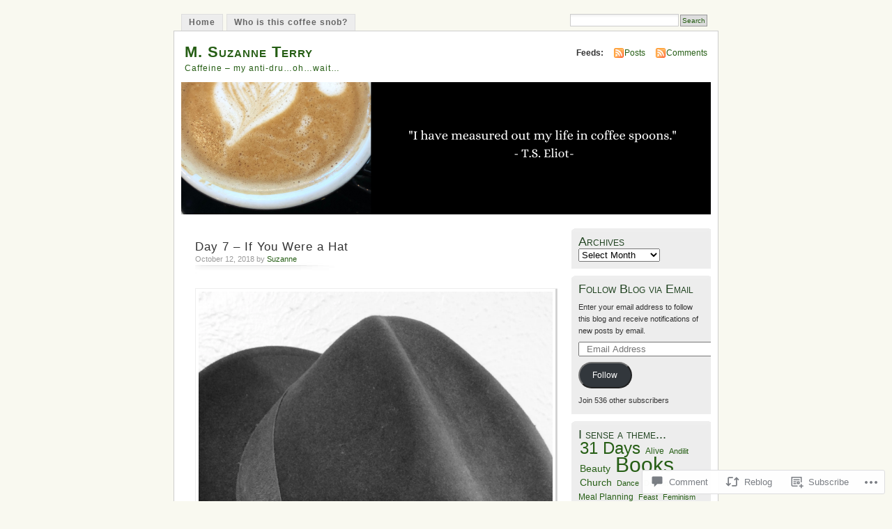

--- FILE ---
content_type: text/html; charset=UTF-8
request_url: https://msuzanneterry.com/2018/10/12/day-7-if-you-were-a-hat/
body_size: 26239
content:
<!DOCTYPE html PUBLIC "-//W3C//DTD XHTML 1.0 Transitional//EN" "http://www.w3.org/TR/xhtml1/DTD/xhtml1-transitional.dtd">
<html xmlns="http://www.w3.org/1999/xhtml" lang="en">
<head profile="http://gmpg.org/xfn/11">
<meta http-equiv="Content-Type" content="text/html; charset=UTF-8" />
<title>Day 7 &#8211; If You Were a Hat | M. Suzanne Terry</title>
<link rel="pingback" href="https://msuzanneterry.com/xmlrpc.php" />
<meta name='robots' content='max-image-preview:large' />

<!-- Async WordPress.com Remote Login -->
<script id="wpcom_remote_login_js">
var wpcom_remote_login_extra_auth = '';
function wpcom_remote_login_remove_dom_node_id( element_id ) {
	var dom_node = document.getElementById( element_id );
	if ( dom_node ) { dom_node.parentNode.removeChild( dom_node ); }
}
function wpcom_remote_login_remove_dom_node_classes( class_name ) {
	var dom_nodes = document.querySelectorAll( '.' + class_name );
	for ( var i = 0; i < dom_nodes.length; i++ ) {
		dom_nodes[ i ].parentNode.removeChild( dom_nodes[ i ] );
	}
}
function wpcom_remote_login_final_cleanup() {
	wpcom_remote_login_remove_dom_node_classes( "wpcom_remote_login_msg" );
	wpcom_remote_login_remove_dom_node_id( "wpcom_remote_login_key" );
	wpcom_remote_login_remove_dom_node_id( "wpcom_remote_login_validate" );
	wpcom_remote_login_remove_dom_node_id( "wpcom_remote_login_js" );
	wpcom_remote_login_remove_dom_node_id( "wpcom_request_access_iframe" );
	wpcom_remote_login_remove_dom_node_id( "wpcom_request_access_styles" );
}

// Watch for messages back from the remote login
window.addEventListener( "message", function( e ) {
	if ( e.origin === "https://r-login.wordpress.com" ) {
		var data = {};
		try {
			data = JSON.parse( e.data );
		} catch( e ) {
			wpcom_remote_login_final_cleanup();
			return;
		}

		if ( data.msg === 'LOGIN' ) {
			// Clean up the login check iframe
			wpcom_remote_login_remove_dom_node_id( "wpcom_remote_login_key" );

			var id_regex = new RegExp( /^[0-9]+$/ );
			var token_regex = new RegExp( /^.*|.*|.*$/ );
			if (
				token_regex.test( data.token )
				&& id_regex.test( data.wpcomid )
			) {
				// We have everything we need to ask for a login
				var script = document.createElement( "script" );
				script.setAttribute( "id", "wpcom_remote_login_validate" );
				script.src = '/remote-login.php?wpcom_remote_login=validate'
					+ '&wpcomid=' + data.wpcomid
					+ '&token=' + encodeURIComponent( data.token )
					+ '&host=' + window.location.protocol
					+ '//' + window.location.hostname
					+ '&postid=12262'
					+ '&is_singular=1';
				document.body.appendChild( script );
			}

			return;
		}

		// Safari ITP, not logged in, so redirect
		if ( data.msg === 'LOGIN-REDIRECT' ) {
			window.location = 'https://wordpress.com/log-in?redirect_to=' + window.location.href;
			return;
		}

		// Safari ITP, storage access failed, remove the request
		if ( data.msg === 'LOGIN-REMOVE' ) {
			var css_zap = 'html { -webkit-transition: margin-top 1s; transition: margin-top 1s; } /* 9001 */ html { margin-top: 0 !important; } * html body { margin-top: 0 !important; } @media screen and ( max-width: 782px ) { html { margin-top: 0 !important; } * html body { margin-top: 0 !important; } }';
			var style_zap = document.createElement( 'style' );
			style_zap.type = 'text/css';
			style_zap.appendChild( document.createTextNode( css_zap ) );
			document.body.appendChild( style_zap );

			var e = document.getElementById( 'wpcom_request_access_iframe' );
			e.parentNode.removeChild( e );

			document.cookie = 'wordpress_com_login_access=denied; path=/; max-age=31536000';

			return;
		}

		// Safari ITP
		if ( data.msg === 'REQUEST_ACCESS' ) {
			console.log( 'request access: safari' );

			// Check ITP iframe enable/disable knob
			if ( wpcom_remote_login_extra_auth !== 'safari_itp_iframe' ) {
				return;
			}

			// If we are in a "private window" there is no ITP.
			var private_window = false;
			try {
				var opendb = window.openDatabase( null, null, null, null );
			} catch( e ) {
				private_window = true;
			}

			if ( private_window ) {
				console.log( 'private window' );
				return;
			}

			var iframe = document.createElement( 'iframe' );
			iframe.id = 'wpcom_request_access_iframe';
			iframe.setAttribute( 'scrolling', 'no' );
			iframe.setAttribute( 'sandbox', 'allow-storage-access-by-user-activation allow-scripts allow-same-origin allow-top-navigation-by-user-activation' );
			iframe.src = 'https://r-login.wordpress.com/remote-login.php?wpcom_remote_login=request_access&origin=' + encodeURIComponent( data.origin ) + '&wpcomid=' + encodeURIComponent( data.wpcomid );

			var css = 'html { -webkit-transition: margin-top 1s; transition: margin-top 1s; } /* 9001 */ html { margin-top: 46px !important; } * html body { margin-top: 46px !important; } @media screen and ( max-width: 660px ) { html { margin-top: 71px !important; } * html body { margin-top: 71px !important; } #wpcom_request_access_iframe { display: block; height: 71px !important; } } #wpcom_request_access_iframe { border: 0px; height: 46px; position: fixed; top: 0; left: 0; width: 100%; min-width: 100%; z-index: 99999; background: #23282d; } ';

			var style = document.createElement( 'style' );
			style.type = 'text/css';
			style.id = 'wpcom_request_access_styles';
			style.appendChild( document.createTextNode( css ) );
			document.body.appendChild( style );

			document.body.appendChild( iframe );
		}

		if ( data.msg === 'DONE' ) {
			wpcom_remote_login_final_cleanup();
		}
	}
}, false );

// Inject the remote login iframe after the page has had a chance to load
// more critical resources
window.addEventListener( "DOMContentLoaded", function( e ) {
	var iframe = document.createElement( "iframe" );
	iframe.style.display = "none";
	iframe.setAttribute( "scrolling", "no" );
	iframe.setAttribute( "id", "wpcom_remote_login_key" );
	iframe.src = "https://r-login.wordpress.com/remote-login.php"
		+ "?wpcom_remote_login=key"
		+ "&origin=aHR0cHM6Ly9tc3V6YW5uZXRlcnJ5LmNvbQ%3D%3D"
		+ "&wpcomid=27050955"
		+ "&time=" + Math.floor( Date.now() / 1000 );
	document.body.appendChild( iframe );
}, false );
</script>
<link rel='dns-prefetch' href='//widgets.wp.com' />
<link rel='dns-prefetch' href='//s0.wp.com' />
<link rel="alternate" type="application/rss+xml" title="M. Suzanne Terry &raquo; Feed" href="https://msuzanneterry.com/feed/" />
<link rel="alternate" type="application/rss+xml" title="M. Suzanne Terry &raquo; Comments Feed" href="https://msuzanneterry.com/comments/feed/" />
<link rel="alternate" type="application/rss+xml" title="M. Suzanne Terry &raquo; Day 7 &#8211; If You Were a&nbsp;Hat Comments Feed" href="https://msuzanneterry.com/2018/10/12/day-7-if-you-were-a-hat/feed/" />
	<script type="text/javascript">
		/* <![CDATA[ */
		function addLoadEvent(func) {
			var oldonload = window.onload;
			if (typeof window.onload != 'function') {
				window.onload = func;
			} else {
				window.onload = function () {
					oldonload();
					func();
				}
			}
		}
		/* ]]> */
	</script>
	<link crossorigin='anonymous' rel='stylesheet' id='all-css-0-1' href='/_static/??/wp-content/mu-plugins/likes/jetpack-likes.css,/wp-content/mu-plugins/infinity/themes/pub/mistylook.css?m=1743883414j&cssminify=yes' type='text/css' media='all' />
<style id='wp-emoji-styles-inline-css'>

	img.wp-smiley, img.emoji {
		display: inline !important;
		border: none !important;
		box-shadow: none !important;
		height: 1em !important;
		width: 1em !important;
		margin: 0 0.07em !important;
		vertical-align: -0.1em !important;
		background: none !important;
		padding: 0 !important;
	}
/*# sourceURL=wp-emoji-styles-inline-css */
</style>
<link crossorigin='anonymous' rel='stylesheet' id='all-css-2-1' href='/wp-content/plugins/gutenberg-core/v22.2.0/build/styles/block-library/style.css?m=1764855221i&cssminify=yes' type='text/css' media='all' />
<style id='wp-block-library-inline-css'>
.has-text-align-justify {
	text-align:justify;
}
.has-text-align-justify{text-align:justify;}

/*# sourceURL=wp-block-library-inline-css */
</style><style id='global-styles-inline-css'>
:root{--wp--preset--aspect-ratio--square: 1;--wp--preset--aspect-ratio--4-3: 4/3;--wp--preset--aspect-ratio--3-4: 3/4;--wp--preset--aspect-ratio--3-2: 3/2;--wp--preset--aspect-ratio--2-3: 2/3;--wp--preset--aspect-ratio--16-9: 16/9;--wp--preset--aspect-ratio--9-16: 9/16;--wp--preset--color--black: #000000;--wp--preset--color--cyan-bluish-gray: #abb8c3;--wp--preset--color--white: #ffffff;--wp--preset--color--pale-pink: #f78da7;--wp--preset--color--vivid-red: #cf2e2e;--wp--preset--color--luminous-vivid-orange: #ff6900;--wp--preset--color--luminous-vivid-amber: #fcb900;--wp--preset--color--light-green-cyan: #7bdcb5;--wp--preset--color--vivid-green-cyan: #00d084;--wp--preset--color--pale-cyan-blue: #8ed1fc;--wp--preset--color--vivid-cyan-blue: #0693e3;--wp--preset--color--vivid-purple: #9b51e0;--wp--preset--gradient--vivid-cyan-blue-to-vivid-purple: linear-gradient(135deg,rgb(6,147,227) 0%,rgb(155,81,224) 100%);--wp--preset--gradient--light-green-cyan-to-vivid-green-cyan: linear-gradient(135deg,rgb(122,220,180) 0%,rgb(0,208,130) 100%);--wp--preset--gradient--luminous-vivid-amber-to-luminous-vivid-orange: linear-gradient(135deg,rgb(252,185,0) 0%,rgb(255,105,0) 100%);--wp--preset--gradient--luminous-vivid-orange-to-vivid-red: linear-gradient(135deg,rgb(255,105,0) 0%,rgb(207,46,46) 100%);--wp--preset--gradient--very-light-gray-to-cyan-bluish-gray: linear-gradient(135deg,rgb(238,238,238) 0%,rgb(169,184,195) 100%);--wp--preset--gradient--cool-to-warm-spectrum: linear-gradient(135deg,rgb(74,234,220) 0%,rgb(151,120,209) 20%,rgb(207,42,186) 40%,rgb(238,44,130) 60%,rgb(251,105,98) 80%,rgb(254,248,76) 100%);--wp--preset--gradient--blush-light-purple: linear-gradient(135deg,rgb(255,206,236) 0%,rgb(152,150,240) 100%);--wp--preset--gradient--blush-bordeaux: linear-gradient(135deg,rgb(254,205,165) 0%,rgb(254,45,45) 50%,rgb(107,0,62) 100%);--wp--preset--gradient--luminous-dusk: linear-gradient(135deg,rgb(255,203,112) 0%,rgb(199,81,192) 50%,rgb(65,88,208) 100%);--wp--preset--gradient--pale-ocean: linear-gradient(135deg,rgb(255,245,203) 0%,rgb(182,227,212) 50%,rgb(51,167,181) 100%);--wp--preset--gradient--electric-grass: linear-gradient(135deg,rgb(202,248,128) 0%,rgb(113,206,126) 100%);--wp--preset--gradient--midnight: linear-gradient(135deg,rgb(2,3,129) 0%,rgb(40,116,252) 100%);--wp--preset--font-size--small: 13px;--wp--preset--font-size--medium: 20px;--wp--preset--font-size--large: 36px;--wp--preset--font-size--x-large: 42px;--wp--preset--font-family--albert-sans: 'Albert Sans', sans-serif;--wp--preset--font-family--alegreya: Alegreya, serif;--wp--preset--font-family--arvo: Arvo, serif;--wp--preset--font-family--bodoni-moda: 'Bodoni Moda', serif;--wp--preset--font-family--bricolage-grotesque: 'Bricolage Grotesque', sans-serif;--wp--preset--font-family--cabin: Cabin, sans-serif;--wp--preset--font-family--chivo: Chivo, sans-serif;--wp--preset--font-family--commissioner: Commissioner, sans-serif;--wp--preset--font-family--cormorant: Cormorant, serif;--wp--preset--font-family--courier-prime: 'Courier Prime', monospace;--wp--preset--font-family--crimson-pro: 'Crimson Pro', serif;--wp--preset--font-family--dm-mono: 'DM Mono', monospace;--wp--preset--font-family--dm-sans: 'DM Sans', sans-serif;--wp--preset--font-family--dm-serif-display: 'DM Serif Display', serif;--wp--preset--font-family--domine: Domine, serif;--wp--preset--font-family--eb-garamond: 'EB Garamond', serif;--wp--preset--font-family--epilogue: Epilogue, sans-serif;--wp--preset--font-family--fahkwang: Fahkwang, sans-serif;--wp--preset--font-family--figtree: Figtree, sans-serif;--wp--preset--font-family--fira-sans: 'Fira Sans', sans-serif;--wp--preset--font-family--fjalla-one: 'Fjalla One', sans-serif;--wp--preset--font-family--fraunces: Fraunces, serif;--wp--preset--font-family--gabarito: Gabarito, system-ui;--wp--preset--font-family--ibm-plex-mono: 'IBM Plex Mono', monospace;--wp--preset--font-family--ibm-plex-sans: 'IBM Plex Sans', sans-serif;--wp--preset--font-family--ibarra-real-nova: 'Ibarra Real Nova', serif;--wp--preset--font-family--instrument-serif: 'Instrument Serif', serif;--wp--preset--font-family--inter: Inter, sans-serif;--wp--preset--font-family--josefin-sans: 'Josefin Sans', sans-serif;--wp--preset--font-family--jost: Jost, sans-serif;--wp--preset--font-family--libre-baskerville: 'Libre Baskerville', serif;--wp--preset--font-family--libre-franklin: 'Libre Franklin', sans-serif;--wp--preset--font-family--literata: Literata, serif;--wp--preset--font-family--lora: Lora, serif;--wp--preset--font-family--merriweather: Merriweather, serif;--wp--preset--font-family--montserrat: Montserrat, sans-serif;--wp--preset--font-family--newsreader: Newsreader, serif;--wp--preset--font-family--noto-sans-mono: 'Noto Sans Mono', sans-serif;--wp--preset--font-family--nunito: Nunito, sans-serif;--wp--preset--font-family--open-sans: 'Open Sans', sans-serif;--wp--preset--font-family--overpass: Overpass, sans-serif;--wp--preset--font-family--pt-serif: 'PT Serif', serif;--wp--preset--font-family--petrona: Petrona, serif;--wp--preset--font-family--piazzolla: Piazzolla, serif;--wp--preset--font-family--playfair-display: 'Playfair Display', serif;--wp--preset--font-family--plus-jakarta-sans: 'Plus Jakarta Sans', sans-serif;--wp--preset--font-family--poppins: Poppins, sans-serif;--wp--preset--font-family--raleway: Raleway, sans-serif;--wp--preset--font-family--roboto: Roboto, sans-serif;--wp--preset--font-family--roboto-slab: 'Roboto Slab', serif;--wp--preset--font-family--rubik: Rubik, sans-serif;--wp--preset--font-family--rufina: Rufina, serif;--wp--preset--font-family--sora: Sora, sans-serif;--wp--preset--font-family--source-sans-3: 'Source Sans 3', sans-serif;--wp--preset--font-family--source-serif-4: 'Source Serif 4', serif;--wp--preset--font-family--space-mono: 'Space Mono', monospace;--wp--preset--font-family--syne: Syne, sans-serif;--wp--preset--font-family--texturina: Texturina, serif;--wp--preset--font-family--urbanist: Urbanist, sans-serif;--wp--preset--font-family--work-sans: 'Work Sans', sans-serif;--wp--preset--spacing--20: 0.44rem;--wp--preset--spacing--30: 0.67rem;--wp--preset--spacing--40: 1rem;--wp--preset--spacing--50: 1.5rem;--wp--preset--spacing--60: 2.25rem;--wp--preset--spacing--70: 3.38rem;--wp--preset--spacing--80: 5.06rem;--wp--preset--shadow--natural: 6px 6px 9px rgba(0, 0, 0, 0.2);--wp--preset--shadow--deep: 12px 12px 50px rgba(0, 0, 0, 0.4);--wp--preset--shadow--sharp: 6px 6px 0px rgba(0, 0, 0, 0.2);--wp--preset--shadow--outlined: 6px 6px 0px -3px rgb(255, 255, 255), 6px 6px rgb(0, 0, 0);--wp--preset--shadow--crisp: 6px 6px 0px rgb(0, 0, 0);}:where(.is-layout-flex){gap: 0.5em;}:where(.is-layout-grid){gap: 0.5em;}body .is-layout-flex{display: flex;}.is-layout-flex{flex-wrap: wrap;align-items: center;}.is-layout-flex > :is(*, div){margin: 0;}body .is-layout-grid{display: grid;}.is-layout-grid > :is(*, div){margin: 0;}:where(.wp-block-columns.is-layout-flex){gap: 2em;}:where(.wp-block-columns.is-layout-grid){gap: 2em;}:where(.wp-block-post-template.is-layout-flex){gap: 1.25em;}:where(.wp-block-post-template.is-layout-grid){gap: 1.25em;}.has-black-color{color: var(--wp--preset--color--black) !important;}.has-cyan-bluish-gray-color{color: var(--wp--preset--color--cyan-bluish-gray) !important;}.has-white-color{color: var(--wp--preset--color--white) !important;}.has-pale-pink-color{color: var(--wp--preset--color--pale-pink) !important;}.has-vivid-red-color{color: var(--wp--preset--color--vivid-red) !important;}.has-luminous-vivid-orange-color{color: var(--wp--preset--color--luminous-vivid-orange) !important;}.has-luminous-vivid-amber-color{color: var(--wp--preset--color--luminous-vivid-amber) !important;}.has-light-green-cyan-color{color: var(--wp--preset--color--light-green-cyan) !important;}.has-vivid-green-cyan-color{color: var(--wp--preset--color--vivid-green-cyan) !important;}.has-pale-cyan-blue-color{color: var(--wp--preset--color--pale-cyan-blue) !important;}.has-vivid-cyan-blue-color{color: var(--wp--preset--color--vivid-cyan-blue) !important;}.has-vivid-purple-color{color: var(--wp--preset--color--vivid-purple) !important;}.has-black-background-color{background-color: var(--wp--preset--color--black) !important;}.has-cyan-bluish-gray-background-color{background-color: var(--wp--preset--color--cyan-bluish-gray) !important;}.has-white-background-color{background-color: var(--wp--preset--color--white) !important;}.has-pale-pink-background-color{background-color: var(--wp--preset--color--pale-pink) !important;}.has-vivid-red-background-color{background-color: var(--wp--preset--color--vivid-red) !important;}.has-luminous-vivid-orange-background-color{background-color: var(--wp--preset--color--luminous-vivid-orange) !important;}.has-luminous-vivid-amber-background-color{background-color: var(--wp--preset--color--luminous-vivid-amber) !important;}.has-light-green-cyan-background-color{background-color: var(--wp--preset--color--light-green-cyan) !important;}.has-vivid-green-cyan-background-color{background-color: var(--wp--preset--color--vivid-green-cyan) !important;}.has-pale-cyan-blue-background-color{background-color: var(--wp--preset--color--pale-cyan-blue) !important;}.has-vivid-cyan-blue-background-color{background-color: var(--wp--preset--color--vivid-cyan-blue) !important;}.has-vivid-purple-background-color{background-color: var(--wp--preset--color--vivid-purple) !important;}.has-black-border-color{border-color: var(--wp--preset--color--black) !important;}.has-cyan-bluish-gray-border-color{border-color: var(--wp--preset--color--cyan-bluish-gray) !important;}.has-white-border-color{border-color: var(--wp--preset--color--white) !important;}.has-pale-pink-border-color{border-color: var(--wp--preset--color--pale-pink) !important;}.has-vivid-red-border-color{border-color: var(--wp--preset--color--vivid-red) !important;}.has-luminous-vivid-orange-border-color{border-color: var(--wp--preset--color--luminous-vivid-orange) !important;}.has-luminous-vivid-amber-border-color{border-color: var(--wp--preset--color--luminous-vivid-amber) !important;}.has-light-green-cyan-border-color{border-color: var(--wp--preset--color--light-green-cyan) !important;}.has-vivid-green-cyan-border-color{border-color: var(--wp--preset--color--vivid-green-cyan) !important;}.has-pale-cyan-blue-border-color{border-color: var(--wp--preset--color--pale-cyan-blue) !important;}.has-vivid-cyan-blue-border-color{border-color: var(--wp--preset--color--vivid-cyan-blue) !important;}.has-vivid-purple-border-color{border-color: var(--wp--preset--color--vivid-purple) !important;}.has-vivid-cyan-blue-to-vivid-purple-gradient-background{background: var(--wp--preset--gradient--vivid-cyan-blue-to-vivid-purple) !important;}.has-light-green-cyan-to-vivid-green-cyan-gradient-background{background: var(--wp--preset--gradient--light-green-cyan-to-vivid-green-cyan) !important;}.has-luminous-vivid-amber-to-luminous-vivid-orange-gradient-background{background: var(--wp--preset--gradient--luminous-vivid-amber-to-luminous-vivid-orange) !important;}.has-luminous-vivid-orange-to-vivid-red-gradient-background{background: var(--wp--preset--gradient--luminous-vivid-orange-to-vivid-red) !important;}.has-very-light-gray-to-cyan-bluish-gray-gradient-background{background: var(--wp--preset--gradient--very-light-gray-to-cyan-bluish-gray) !important;}.has-cool-to-warm-spectrum-gradient-background{background: var(--wp--preset--gradient--cool-to-warm-spectrum) !important;}.has-blush-light-purple-gradient-background{background: var(--wp--preset--gradient--blush-light-purple) !important;}.has-blush-bordeaux-gradient-background{background: var(--wp--preset--gradient--blush-bordeaux) !important;}.has-luminous-dusk-gradient-background{background: var(--wp--preset--gradient--luminous-dusk) !important;}.has-pale-ocean-gradient-background{background: var(--wp--preset--gradient--pale-ocean) !important;}.has-electric-grass-gradient-background{background: var(--wp--preset--gradient--electric-grass) !important;}.has-midnight-gradient-background{background: var(--wp--preset--gradient--midnight) !important;}.has-small-font-size{font-size: var(--wp--preset--font-size--small) !important;}.has-medium-font-size{font-size: var(--wp--preset--font-size--medium) !important;}.has-large-font-size{font-size: var(--wp--preset--font-size--large) !important;}.has-x-large-font-size{font-size: var(--wp--preset--font-size--x-large) !important;}.has-albert-sans-font-family{font-family: var(--wp--preset--font-family--albert-sans) !important;}.has-alegreya-font-family{font-family: var(--wp--preset--font-family--alegreya) !important;}.has-arvo-font-family{font-family: var(--wp--preset--font-family--arvo) !important;}.has-bodoni-moda-font-family{font-family: var(--wp--preset--font-family--bodoni-moda) !important;}.has-bricolage-grotesque-font-family{font-family: var(--wp--preset--font-family--bricolage-grotesque) !important;}.has-cabin-font-family{font-family: var(--wp--preset--font-family--cabin) !important;}.has-chivo-font-family{font-family: var(--wp--preset--font-family--chivo) !important;}.has-commissioner-font-family{font-family: var(--wp--preset--font-family--commissioner) !important;}.has-cormorant-font-family{font-family: var(--wp--preset--font-family--cormorant) !important;}.has-courier-prime-font-family{font-family: var(--wp--preset--font-family--courier-prime) !important;}.has-crimson-pro-font-family{font-family: var(--wp--preset--font-family--crimson-pro) !important;}.has-dm-mono-font-family{font-family: var(--wp--preset--font-family--dm-mono) !important;}.has-dm-sans-font-family{font-family: var(--wp--preset--font-family--dm-sans) !important;}.has-dm-serif-display-font-family{font-family: var(--wp--preset--font-family--dm-serif-display) !important;}.has-domine-font-family{font-family: var(--wp--preset--font-family--domine) !important;}.has-eb-garamond-font-family{font-family: var(--wp--preset--font-family--eb-garamond) !important;}.has-epilogue-font-family{font-family: var(--wp--preset--font-family--epilogue) !important;}.has-fahkwang-font-family{font-family: var(--wp--preset--font-family--fahkwang) !important;}.has-figtree-font-family{font-family: var(--wp--preset--font-family--figtree) !important;}.has-fira-sans-font-family{font-family: var(--wp--preset--font-family--fira-sans) !important;}.has-fjalla-one-font-family{font-family: var(--wp--preset--font-family--fjalla-one) !important;}.has-fraunces-font-family{font-family: var(--wp--preset--font-family--fraunces) !important;}.has-gabarito-font-family{font-family: var(--wp--preset--font-family--gabarito) !important;}.has-ibm-plex-mono-font-family{font-family: var(--wp--preset--font-family--ibm-plex-mono) !important;}.has-ibm-plex-sans-font-family{font-family: var(--wp--preset--font-family--ibm-plex-sans) !important;}.has-ibarra-real-nova-font-family{font-family: var(--wp--preset--font-family--ibarra-real-nova) !important;}.has-instrument-serif-font-family{font-family: var(--wp--preset--font-family--instrument-serif) !important;}.has-inter-font-family{font-family: var(--wp--preset--font-family--inter) !important;}.has-josefin-sans-font-family{font-family: var(--wp--preset--font-family--josefin-sans) !important;}.has-jost-font-family{font-family: var(--wp--preset--font-family--jost) !important;}.has-libre-baskerville-font-family{font-family: var(--wp--preset--font-family--libre-baskerville) !important;}.has-libre-franklin-font-family{font-family: var(--wp--preset--font-family--libre-franklin) !important;}.has-literata-font-family{font-family: var(--wp--preset--font-family--literata) !important;}.has-lora-font-family{font-family: var(--wp--preset--font-family--lora) !important;}.has-merriweather-font-family{font-family: var(--wp--preset--font-family--merriweather) !important;}.has-montserrat-font-family{font-family: var(--wp--preset--font-family--montserrat) !important;}.has-newsreader-font-family{font-family: var(--wp--preset--font-family--newsreader) !important;}.has-noto-sans-mono-font-family{font-family: var(--wp--preset--font-family--noto-sans-mono) !important;}.has-nunito-font-family{font-family: var(--wp--preset--font-family--nunito) !important;}.has-open-sans-font-family{font-family: var(--wp--preset--font-family--open-sans) !important;}.has-overpass-font-family{font-family: var(--wp--preset--font-family--overpass) !important;}.has-pt-serif-font-family{font-family: var(--wp--preset--font-family--pt-serif) !important;}.has-petrona-font-family{font-family: var(--wp--preset--font-family--petrona) !important;}.has-piazzolla-font-family{font-family: var(--wp--preset--font-family--piazzolla) !important;}.has-playfair-display-font-family{font-family: var(--wp--preset--font-family--playfair-display) !important;}.has-plus-jakarta-sans-font-family{font-family: var(--wp--preset--font-family--plus-jakarta-sans) !important;}.has-poppins-font-family{font-family: var(--wp--preset--font-family--poppins) !important;}.has-raleway-font-family{font-family: var(--wp--preset--font-family--raleway) !important;}.has-roboto-font-family{font-family: var(--wp--preset--font-family--roboto) !important;}.has-roboto-slab-font-family{font-family: var(--wp--preset--font-family--roboto-slab) !important;}.has-rubik-font-family{font-family: var(--wp--preset--font-family--rubik) !important;}.has-rufina-font-family{font-family: var(--wp--preset--font-family--rufina) !important;}.has-sora-font-family{font-family: var(--wp--preset--font-family--sora) !important;}.has-source-sans-3-font-family{font-family: var(--wp--preset--font-family--source-sans-3) !important;}.has-source-serif-4-font-family{font-family: var(--wp--preset--font-family--source-serif-4) !important;}.has-space-mono-font-family{font-family: var(--wp--preset--font-family--space-mono) !important;}.has-syne-font-family{font-family: var(--wp--preset--font-family--syne) !important;}.has-texturina-font-family{font-family: var(--wp--preset--font-family--texturina) !important;}.has-urbanist-font-family{font-family: var(--wp--preset--font-family--urbanist) !important;}.has-work-sans-font-family{font-family: var(--wp--preset--font-family--work-sans) !important;}
/*# sourceURL=global-styles-inline-css */
</style>

<style id='classic-theme-styles-inline-css'>
/*! This file is auto-generated */
.wp-block-button__link{color:#fff;background-color:#32373c;border-radius:9999px;box-shadow:none;text-decoration:none;padding:calc(.667em + 2px) calc(1.333em + 2px);font-size:1.125em}.wp-block-file__button{background:#32373c;color:#fff;text-decoration:none}
/*# sourceURL=/wp-includes/css/classic-themes.min.css */
</style>
<link crossorigin='anonymous' rel='stylesheet' id='all-css-4-1' href='/_static/??-eJx9jksOwjAMRC9EsEAtnwXiKCgfC1LqJIqd9vq4qtgAYmPJM/PsgbkYn5NgEqBmytjuMTH4XFF1KlZAE4QhWhyRNLb1zBv4jc1FGeNcqchsdFJsZOShIP/jBpRi/dOotJ5YDeCW3t5twhRyBdskkxWJ/osCrh5ci2OACavTzyoulflzX7pc6bI7Hk777tx1/fACNXxjkA==&cssminify=yes' type='text/css' media='all' />
<link rel='stylesheet' id='verbum-gutenberg-css-css' href='https://widgets.wp.com/verbum-block-editor/block-editor.css?ver=1738686361' media='all' />
<link crossorigin='anonymous' rel='stylesheet' id='all-css-6-1' href='/_static/??-eJx9i0EOgzAMBD9EaqFUFA6It0DkpgEnjrCjqr8HbumF0+5IM/DNxnFSTAr6wYgCuSwQg+iPmDe4Fh9OpIFKjcVkKj4kgR0XYn9eD6dV4V3kkQ2xmzVw+gPzpjnsVzrFsX09226w1vbrASUUPi4=&cssminify=yes' type='text/css' media='all' />
<link crossorigin='anonymous' rel='stylesheet' id='print-css-7-1' href='/wp-content/mu-plugins/global-print/global-print.css?m=1465851035i&cssminify=yes' type='text/css' media='print' />
<style id='jetpack-global-styles-frontend-style-inline-css'>
:root { --font-headings: unset; --font-base: unset; --font-headings-default: -apple-system,BlinkMacSystemFont,"Segoe UI",Roboto,Oxygen-Sans,Ubuntu,Cantarell,"Helvetica Neue",sans-serif; --font-base-default: -apple-system,BlinkMacSystemFont,"Segoe UI",Roboto,Oxygen-Sans,Ubuntu,Cantarell,"Helvetica Neue",sans-serif;}
/*# sourceURL=jetpack-global-styles-frontend-style-inline-css */
</style>
<link crossorigin='anonymous' rel='stylesheet' id='all-css-10-1' href='/_static/??-eJyNjcsKAjEMRX/IGtQZBxfip0hMS9sxTYppGfx7H7gRN+7ugcs5sFRHKi1Ig9Jd5R6zGMyhVaTrh8G6QFHfORhYwlvw6P39PbPENZmt4G/ROQuBKWVkxxrVvuBH1lIoz2waILJekF+HUzlupnG3nQ77YZwfuRJIaQ==&cssminify=yes' type='text/css' media='all' />
<script type="text/javascript" id="wpcom-actionbar-placeholder-js-extra">
/* <![CDATA[ */
var actionbardata = {"siteID":"27050955","postID":"12262","siteURL":"https://msuzanneterry.com","xhrURL":"https://msuzanneterry.com/wp-admin/admin-ajax.php","nonce":"71a014318e","isLoggedIn":"","statusMessage":"","subsEmailDefault":"instantly","proxyScriptUrl":"https://s0.wp.com/wp-content/js/wpcom-proxy-request.js?m=1513050504i&amp;ver=20211021","shortlink":"https://wp.me/p1PvbJ-3bM","i18n":{"followedText":"New posts from this site will now appear in your \u003Ca href=\"https://wordpress.com/reader\"\u003EReader\u003C/a\u003E","foldBar":"Collapse this bar","unfoldBar":"Expand this bar","shortLinkCopied":"Shortlink copied to clipboard."}};
//# sourceURL=wpcom-actionbar-placeholder-js-extra
/* ]]> */
</script>
<script type="text/javascript" id="jetpack-mu-wpcom-settings-js-before">
/* <![CDATA[ */
var JETPACK_MU_WPCOM_SETTINGS = {"assetsUrl":"https://s0.wp.com/wp-content/mu-plugins/jetpack-mu-wpcom-plugin/sun/jetpack_vendor/automattic/jetpack-mu-wpcom/src/build/"};
//# sourceURL=jetpack-mu-wpcom-settings-js-before
/* ]]> */
</script>
<script crossorigin='anonymous' type='text/javascript'  src='/wp-content/js/rlt-proxy.js?m=1720530689i'></script>
<script type="text/javascript" id="rlt-proxy-js-after">
/* <![CDATA[ */
	rltInitialize( {"token":null,"iframeOrigins":["https:\/\/widgets.wp.com"]} );
//# sourceURL=rlt-proxy-js-after
/* ]]> */
</script>
<link rel="EditURI" type="application/rsd+xml" title="RSD" href="https://coffeesnob318.wordpress.com/xmlrpc.php?rsd" />
<meta name="generator" content="WordPress.com" />
<link rel="canonical" href="https://msuzanneterry.com/2018/10/12/day-7-if-you-were-a-hat/" />
<link rel='shortlink' href='https://wp.me/p1PvbJ-3bM' />
<link rel="alternate" type="application/json+oembed" href="https://public-api.wordpress.com/oembed/?format=json&amp;url=https%3A%2F%2Fmsuzanneterry.com%2F2018%2F10%2F12%2Fday-7-if-you-were-a-hat%2F&amp;for=wpcom-auto-discovery" /><link rel="alternate" type="application/xml+oembed" href="https://public-api.wordpress.com/oembed/?format=xml&amp;url=https%3A%2F%2Fmsuzanneterry.com%2F2018%2F10%2F12%2Fday-7-if-you-were-a-hat%2F&amp;for=wpcom-auto-discovery" />
<!-- Jetpack Open Graph Tags -->
<meta property="og:type" content="article" />
<meta property="og:title" content="Day 7 &#8211; If You Were a Hat" />
<meta property="og:url" content="https://msuzanneterry.com/2018/10/12/day-7-if-you-were-a-hat/" />
<meta property="og:description" content="You might be a little faded. You might be a little dusty. You might spend most of your days perched on a shelf, more decoration than adornment. If you were a hat. If you were a hat, you might get p…" />
<meta property="article:published_time" content="2018-10-12T03:33:54+00:00" />
<meta property="article:modified_time" content="2020-01-14T21:03:20+00:00" />
<meta property="og:site_name" content="M. Suzanne Terry" />
<meta property="og:image" content="https://msuzanneterry.com/wp-content/uploads/2018/10/photo-4-1.jpg" />
<meta property="og:image:width" content="1534" />
<meta property="og:image:height" content="2170" />
<meta property="og:image:alt" content="photo 4 (1)" />
<meta property="og:locale" content="en_US" />
<meta property="article:publisher" content="https://www.facebook.com/WordPresscom" />
<meta name="twitter:creator" content="@coffeesnob318" />
<meta name="twitter:site" content="@coffeesnob318" />
<meta name="twitter:text:title" content="Day 7 &#8211; If You Were a&nbsp;Hat" />
<meta name="twitter:image" content="https://msuzanneterry.com/wp-content/uploads/2018/10/photo-4-1.jpg?w=640" />
<meta name="twitter:image:alt" content="photo 4 (1)" />
<meta name="twitter:card" content="summary_large_image" />

<!-- End Jetpack Open Graph Tags -->
<link rel="shortcut icon" type="image/x-icon" href="https://secure.gravatar.com/blavatar/ec369204a3167971c786576f33b08911be1001f84e1170e2fcce7330655c797f?s=32" sizes="16x16" />
<link rel="icon" type="image/x-icon" href="https://secure.gravatar.com/blavatar/ec369204a3167971c786576f33b08911be1001f84e1170e2fcce7330655c797f?s=32" sizes="16x16" />
<link rel="apple-touch-icon" href="https://secure.gravatar.com/blavatar/ec369204a3167971c786576f33b08911be1001f84e1170e2fcce7330655c797f?s=114" />
<link rel='openid.server' href='https://msuzanneterry.com/?openidserver=1' />
<link rel='openid.delegate' href='https://msuzanneterry.com/' />
<link rel="search" type="application/opensearchdescription+xml" href="https://msuzanneterry.com/osd.xml" title="M. Suzanne Terry" />
<link rel="search" type="application/opensearchdescription+xml" href="https://s1.wp.com/opensearch.xml" title="WordPress.com" />
		<style id="wpcom-hotfix-masterbar-style">
			@media screen and (min-width: 783px) {
				#wpadminbar .quicklinks li#wp-admin-bar-my-account.with-avatar > a img {
					margin-top: 5px;
				}
			}
		</style>
				<style type="text/css">
			.recentcomments a {
				display: inline !important;
				padding: 0 !important;
				margin: 0 !important;
			}

			table.recentcommentsavatartop img.avatar, table.recentcommentsavatarend img.avatar {
				border: 0px;
				margin: 0;
			}

			table.recentcommentsavatartop a, table.recentcommentsavatarend a {
				border: 0px !important;
				background-color: transparent !important;
			}

			td.recentcommentsavatarend, td.recentcommentsavatartop {
				padding: 0px 0px 1px 0px;
				margin: 0px;
			}

			td.recentcommentstextend {
				border: none !important;
				padding: 0px 0px 2px 10px;
			}

			.rtl td.recentcommentstextend {
				padding: 0px 10px 2px 0px;
			}

			td.recentcommentstexttop {
				border: none;
				padding: 0px 0px 0px 10px;
			}

			.rtl td.recentcommentstexttop {
				padding: 0px 10px 0px 0px;
			}
		</style>
		<meta name="description" content="You might be a little faded. You might be a little dusty. You might spend most of your days perched on a shelf, more decoration than adornment. If you were a hat. If you were a hat, you might get picked up occasionally. Spun around. Twirled - up one arm and down another, landing briefly&hellip;" />
<style type="text/css">
			#header h1 a,
		#header h2 {
			color: #265E15 !important;
		}
				#headerimage {
			background: url('https://msuzanneterry.com/wp-content/uploads/2022/02/cropped-i-have-measured-out-my-life-in-coffee-spoons..png') no-repeat;
			height: 200px;
		}
	</style>
<link crossorigin='anonymous' rel='stylesheet' id='all-css-0-3' href='/_static/??-eJydjssKwjAQRX/IdogP1IX4KZJOhjBtkgmZhP6+FR/oTl2ey+VwYM4dSqqUKsTW5dA8J4WRarY4PRi0JbhwQhiC4KSgM2cqPaqu4GtBFNcCKaAt0pTC6/McfvTdgxoHt+CgWDhXluX7QX3k9GfozM5TVfAirpB1S7q+0c16jiez322OB7M16/EKQeh+Jw==&cssminify=yes' type='text/css' media='all' />
</head>
<body id="section-index" class="wp-singular post-template-default single single-post postid-12262 single-format-standard wp-theme-pubmistylook customizer-styles-applied jetpack-reblog-enabled">


<div id="navigation" class="clearfix">
		<div class="menu">
		<ul>
			<li ><a href="https://msuzanneterry.com/" title="Home">Home</a></li>
			<li class="page_item page-item-2"><a href="https://msuzanneterry.com/about/">Who is this coffee&nbsp;snob?</a></li>
									<li class="search"><form method="get" id="searchform" action="https://msuzanneterry.com"><input type="text" class="textbox" value="" name="s" id="s" /><input type="submit" id="searchsubmit" value="Search" /></form></li>
					</ul>
	</div>
</div><!-- end id:navigation -->

<div id="container">

<div id="header">
<h1><a href="https://msuzanneterry.com/" title="M. Suzanne Terry">M. Suzanne Terry</a></h1>
<h2>Caffeine &#8211; my anti-dru&#8230;oh&#8230;wait&#8230;</h2>
</div><!-- end id:header -->


	
		<div id="feedarea">
	<dl>
		<dt><strong>Feeds:</strong></dt>

			<dd><a href="https://msuzanneterry.com/feed/">Posts</a></dd>
	
			<dd><a href="https://msuzanneterry.com/comments/feed/">Comments</a></dd>
		</dl>
	</div><!-- end id:feedarea -->
	
	<div id="headerimage">
</div><!-- end id:headerimage -->

<div id="content">
<div id="content-main">

		
						
			<div class="post-12262 post type-post status-publish format-standard hentry category-31-days category-fiction category-writing" id="post-12262">
				<div class="posttitle">
					<h2>Day 7 &#8211; If You Were a&nbsp;Hat</h2>
					<p class="post-info">October 12, 2018 by <a href="https://msuzanneterry.com/author/coffeesnob318/" title="Posts by Suzanne">Suzanne</a>  </p>
				</div>

				<div class="entry">
					<p><img data-attachment-id="12263" data-permalink="https://msuzanneterry.com/2018/10/12/day-7-if-you-were-a-hat/photo-4-1-6/" data-orig-file="https://msuzanneterry.com/wp-content/uploads/2018/10/photo-4-1.jpg" data-orig-size="1534,2170" data-comments-opened="1" data-image-meta="{&quot;aperture&quot;:&quot;2.4&quot;,&quot;credit&quot;:&quot;&quot;,&quot;camera&quot;:&quot;iPhone 4S&quot;,&quot;caption&quot;:&quot;&quot;,&quot;created_timestamp&quot;:&quot;1539218500&quot;,&quot;copyright&quot;:&quot;&quot;,&quot;focal_length&quot;:&quot;4.28&quot;,&quot;iso&quot;:&quot;500&quot;,&quot;shutter_speed&quot;:&quot;0.066666666666667&quot;,&quot;title&quot;:&quot;&quot;,&quot;orientation&quot;:&quot;0&quot;}" data-image-title="photo 4 (1)" data-image-description="" data-image-caption="" data-medium-file="https://msuzanneterry.com/wp-content/uploads/2018/10/photo-4-1.jpg?w=212" data-large-file="https://msuzanneterry.com/wp-content/uploads/2018/10/photo-4-1.jpg?w=500" class="alignnone size-full wp-image-12263" src="https://msuzanneterry.com/wp-content/uploads/2018/10/photo-4-1.jpg?w=500" alt="photo 4 (1)"   srcset="https://msuzanneterry.com/wp-content/uploads/2018/10/photo-4-1.jpg 1534w, https://msuzanneterry.com/wp-content/uploads/2018/10/photo-4-1.jpg?w=106&amp;h=150 106w, https://msuzanneterry.com/wp-content/uploads/2018/10/photo-4-1.jpg?w=212&amp;h=300 212w, https://msuzanneterry.com/wp-content/uploads/2018/10/photo-4-1.jpg?w=768&amp;h=1086 768w, https://msuzanneterry.com/wp-content/uploads/2018/10/photo-4-1.jpg?w=724&amp;h=1024 724w, https://msuzanneterry.com/wp-content/uploads/2018/10/photo-4-1.jpg?w=1440&amp;h=2037 1440w" sizes="(max-width: 1534px) 100vw, 1534px" /></p>
<p>You might be a little faded. You might be a little dusty. You might spend most of your days perched on a shelf, more decoration than adornment.</p>
<p>If you were a hat.</p>
<p>If you were a hat, you might get picked up occasionally. Spun around. Twirled &#8211; up one arm and down another, landing briefly in one perfect moment only to be swept away and tossed to the side as another distraction appears.</p>
<p>If you were a hat, you&#8217;d spend a lot of time in boxes or on a rack. Rest is important for the spirit. But there&#8217;s a line between solitude and abandonment and, although it&#8217;s a fairly thick line, you might not always be able to tell the difference. It&#8217;s hard to see the truth of it when truth fades into things just being the way they are.</p>
<p>If you were a hat, you&#8217;d be nice hat. There would be nothing casual about you. You might spend a lot of time alone, but there&#8217;s no reason that ever had to come up in company. You&#8217;d exist to impress and command just a little more attention than others around you. Not enough to be off-putting. Just enough to be hard to ignore.</p>
<p>If you were a hat, your best days would be the ones when you didn&#8217;t have to think at all about how you&#8217;re only a hat. About how your whole purpose is to make them look good. About how much they love you, right up to the end.</p>
<p>If you were a hat, your worst days would be the ones when being just a hat is all you <em>could</em> think about. About how you only get the special events when you secretly know you&#8217;re much better suited to the everyday. About exactly how much time you spend on the table making small talk with the still-smoking ashtray and watered-down drinks while they all go dancing.</p>
<p>Sometimes you think you&#8217;re a hat. You make a grand impression, dashing into excitement and leaping to the next joy before any of the electricity has a chance to dwindle. But electricity burns, and who&#8217;s going to catch you when that shock jolts you out of the bliss?</p>
<p>If you were a hat, all of this would be fine.</p>
<p>But you&#8217;re not.</p>
<p>&nbsp;</p>
<p><a href="https://coffeesnob318.wordpress.com/2018/10/01/31-days-of-short-stories/">I&#8217;m writing 31 days of short stories (or whatever these are). Click to see the master list.</a></p>
<div id="jp-post-flair" class="sharedaddy sd-like-enabled sd-sharing-enabled"><div class="sharedaddy sd-sharing-enabled"><div class="robots-nocontent sd-block sd-social sd-social-icon-text sd-sharing"><h3 class="sd-title">Share this:</h3><div class="sd-content"><ul><li class="share-pinterest"><a rel="nofollow noopener noreferrer"
				data-shared="sharing-pinterest-12262"
				class="share-pinterest sd-button share-icon"
				href="https://msuzanneterry.com/2018/10/12/day-7-if-you-were-a-hat/?share=pinterest"
				target="_blank"
				aria-labelledby="sharing-pinterest-12262"
				>
				<span id="sharing-pinterest-12262" hidden>Share on Pinterest (Opens in new window)</span>
				<span>Pinterest</span>
			</a></li><li class="share-facebook"><a rel="nofollow noopener noreferrer"
				data-shared="sharing-facebook-12262"
				class="share-facebook sd-button share-icon"
				href="https://msuzanneterry.com/2018/10/12/day-7-if-you-were-a-hat/?share=facebook"
				target="_blank"
				aria-labelledby="sharing-facebook-12262"
				>
				<span id="sharing-facebook-12262" hidden>Share on Facebook (Opens in new window)</span>
				<span>Facebook</span>
			</a></li><li class="share-tumblr"><a rel="nofollow noopener noreferrer"
				data-shared="sharing-tumblr-12262"
				class="share-tumblr sd-button share-icon"
				href="https://msuzanneterry.com/2018/10/12/day-7-if-you-were-a-hat/?share=tumblr"
				target="_blank"
				aria-labelledby="sharing-tumblr-12262"
				>
				<span id="sharing-tumblr-12262" hidden>Share on Tumblr (Opens in new window)</span>
				<span>Tumblr</span>
			</a></li><li class="share-twitter"><a rel="nofollow noopener noreferrer"
				data-shared="sharing-twitter-12262"
				class="share-twitter sd-button share-icon"
				href="https://msuzanneterry.com/2018/10/12/day-7-if-you-were-a-hat/?share=twitter"
				target="_blank"
				aria-labelledby="sharing-twitter-12262"
				>
				<span id="sharing-twitter-12262" hidden>Share on X (Opens in new window)</span>
				<span>X</span>
			</a></li><li class="share-end"></li></ul></div></div></div><div class='sharedaddy sd-block sd-like jetpack-likes-widget-wrapper jetpack-likes-widget-unloaded' id='like-post-wrapper-27050955-12262-69682d2726347' data-src='//widgets.wp.com/likes/index.html?ver=20260114#blog_id=27050955&amp;post_id=12262&amp;origin=coffeesnob318.wordpress.com&amp;obj_id=27050955-12262-69682d2726347&amp;domain=msuzanneterry.com' data-name='like-post-frame-27050955-12262-69682d2726347' data-title='Like or Reblog'><div class='likes-widget-placeholder post-likes-widget-placeholder' style='height: 55px;'><span class='button'><span>Like</span></span> <span class='loading'>Loading...</span></div><span class='sd-text-color'></span><a class='sd-link-color'></a></div></div>									</div>

				<p class="postmetadata">
					Posted in <a href="https://msuzanneterry.com/category/31-days/" rel="category tag">31 Days</a>, <a href="https://msuzanneterry.com/category/fiction/" rel="category tag">Fiction</a>, <a href="https://msuzanneterry.com/category/writing/" rel="category tag">Writing</a> | 											3 Comments									</p>
				
<!-- You can start editing here. -->

<h3 id="comments">3 Responses</h3>

	<ol class="commentlist">
			<li class="comment byuser comment-author-lucienwombat even thread-even depth-1" id="comment-2126">
		<div id="div-comment-2126">
		<div class="cmtinfo"><em> on <a href="#comment-2126" title="">October 13, 2018 at 9:15 pm</a> | <a rel="nofollow" class="comment-reply-link" href="https://msuzanneterry.com/2018/10/12/day-7-if-you-were-a-hat/?replytocom=2126#respond" data-commentid="2126" data-postid="12262" data-belowelement="div-comment-2126" data-respondelement="respond" data-replyto="Reply to Jae" aria-label="Reply to Jae">Reply</a></em> <img referrerpolicy="no-referrer" alt='Jerimi&#039;s avatar' src='https://2.gravatar.com/avatar/e8b8cc613a07eda23ccd1fd9a852e0d182223e91d1a332062ffe3b3e3f2eabf4?s=48&#038;d=identicon&#038;r=G' srcset='https://2.gravatar.com/avatar/e8b8cc613a07eda23ccd1fd9a852e0d182223e91d1a332062ffe3b3e3f2eabf4?s=48&#038;d=identicon&#038;r=G 1x, https://2.gravatar.com/avatar/e8b8cc613a07eda23ccd1fd9a852e0d182223e91d1a332062ffe3b3e3f2eabf4?s=72&#038;d=identicon&#038;r=G 1.5x, https://2.gravatar.com/avatar/e8b8cc613a07eda23ccd1fd9a852e0d182223e91d1a332062ffe3b3e3f2eabf4?s=96&#038;d=identicon&#038;r=G 2x, https://2.gravatar.com/avatar/e8b8cc613a07eda23ccd1fd9a852e0d182223e91d1a332062ffe3b3e3f2eabf4?s=144&#038;d=identicon&#038;r=G 3x, https://2.gravatar.com/avatar/e8b8cc613a07eda23ccd1fd9a852e0d182223e91d1a332062ffe3b3e3f2eabf4?s=192&#038;d=identicon&#038;r=G 4x' class='avatar avatar-48' height='48' width='48' loading='lazy' decoding='async' /> <cite><a href="https://potentiallynonsense.com/" class="url" rel="ugc external nofollow">Jae</a></cite></div>
						<p>This is gorgeous, and absolutely devastating. What a gift to have read it.</p>
			<br style="clear: both" />
		</div>
<ul class="children">
		<li class="comment byuser comment-author-coffeesnob318 bypostauthor odd alt depth-2" id="comment-2128">
		<div id="div-comment-2128">
		<div class="cmtinfo"><em> on <a href="#comment-2128" title="">October 14, 2018 at 3:55 am</a> | <a rel="nofollow" class="comment-reply-link" href="https://msuzanneterry.com/2018/10/12/day-7-if-you-were-a-hat/?replytocom=2128#respond" data-commentid="2128" data-postid="12262" data-belowelement="div-comment-2128" data-respondelement="respond" data-replyto="Reply to coffeesnob318" aria-label="Reply to coffeesnob318">Reply</a></em> <img referrerpolicy="no-referrer" alt='Suzanne&#039;s avatar' src='https://0.gravatar.com/avatar/3dfec2b8fb8e5105e490695624e154b5ca10f6b79dbee09683ce2447f4216cd2?s=48&#038;d=identicon&#038;r=G' srcset='https://0.gravatar.com/avatar/3dfec2b8fb8e5105e490695624e154b5ca10f6b79dbee09683ce2447f4216cd2?s=48&#038;d=identicon&#038;r=G 1x, https://0.gravatar.com/avatar/3dfec2b8fb8e5105e490695624e154b5ca10f6b79dbee09683ce2447f4216cd2?s=72&#038;d=identicon&#038;r=G 1.5x, https://0.gravatar.com/avatar/3dfec2b8fb8e5105e490695624e154b5ca10f6b79dbee09683ce2447f4216cd2?s=96&#038;d=identicon&#038;r=G 2x, https://0.gravatar.com/avatar/3dfec2b8fb8e5105e490695624e154b5ca10f6b79dbee09683ce2447f4216cd2?s=144&#038;d=identicon&#038;r=G 3x, https://0.gravatar.com/avatar/3dfec2b8fb8e5105e490695624e154b5ca10f6b79dbee09683ce2447f4216cd2?s=192&#038;d=identicon&#038;r=G 4x' class='avatar avatar-48' height='48' width='48' loading='lazy' decoding='async' /> <cite><a href="https://coffeesnob318.wordpress.com" class="url" rel="ugc external nofollow">coffeesnob318</a></cite></div>
						<p>Thank you so much, Jae! I&#8217;m glad you liked it.</p>
			<br style="clear: both" />
		</div>
</li><!-- #comment-## -->
</ul><!-- .children -->
</li><!-- #comment-## -->
		<li class="pingback even thread-odd thread-alt depth-1" id="comment-2127">
		<div id="div-comment-2127">
		<div class="cmtinfo"><em> on <a href="#comment-2127" title="">October 13, 2018 at 9:17 pm</a> | <a rel="nofollow" class="comment-reply-link" href="https://msuzanneterry.com/2018/10/12/day-7-if-you-were-a-hat/?replytocom=2127#respond" data-commentid="2127" data-postid="12262" data-belowelement="div-comment-2127" data-respondelement="respond" data-replyto="Reply to Weekend Link Love #2 - Potentially Nonsense" aria-label="Reply to Weekend Link Love #2 - Potentially Nonsense">Reply</a></em>  <cite><a href="https://potentiallynonsense.com/weekend-link-love-2/" class="url" rel="ugc external nofollow">Weekend Link Love #2 - Potentially Nonsense</a></cite></div>
						<p>[&#8230;] * Penny, who is stumbling along in the most interesting way possible. * XKCD, which pretty much always makes me smile. * Post Secret, for breaking my heart weekly, in the best way possible. * The Coffee Snob, who wrote this gorgeous and devastating piece that might or might not be about a hat. [&#8230;]</p>
			<br style="clear: both" />
		</div>
</li><!-- #comment-## -->
	</ol>

	<div class="navigation">
		<div class="alignleft"></div>
		<div class="alignright"></div>
	</div>
	<br />

  <div class="post-content">
<p>
	<span class="commentsfeed"><a href="https://msuzanneterry.com/2018/10/12/day-7-if-you-were-a-hat/feed/">Comments RSS</a></span>
</p>
</div>


	<div id="respond" class="comment-respond">
		<h3 id="reply-title" class="comment-reply-title">Leave a comment <small><a rel="nofollow" id="cancel-comment-reply-link" href="/2018/10/12/day-7-if-you-were-a-hat/#respond" style="display:none;">Cancel reply</a></small></h3><form action="https://msuzanneterry.com/wp-comments-post.php" method="post" id="commentform" class="comment-form">


<div class="comment-form__verbum transparent"></div><div class="verbum-form-meta"><input type='hidden' name='comment_post_ID' value='12262' id='comment_post_ID' />
<input type='hidden' name='comment_parent' id='comment_parent' value='0' />

			<input type="hidden" name="highlander_comment_nonce" id="highlander_comment_nonce" value="c48abd1e63" />
			<input type="hidden" name="verbum_show_subscription_modal" value="" /></div><p style="display: none;"><input type="hidden" id="akismet_comment_nonce" name="akismet_comment_nonce" value="88ab86ac6a" /></p><p style="display: none !important;" class="akismet-fields-container" data-prefix="ak_"><label>&#916;<textarea name="ak_hp_textarea" cols="45" rows="8" maxlength="100"></textarea></label><input type="hidden" id="ak_js_1" name="ak_js" value="175"/><script type="text/javascript">
/* <![CDATA[ */
document.getElementById( "ak_js_1" ).setAttribute( "value", ( new Date() ).getTime() );
/* ]]> */
</script>
</p></form>	</div><!-- #respond -->
	
			</div>

		
		<p align="center"></p>

	</div><!-- end id:content-main -->
<div id="sidebar">
<ul>
<li class="sidebox"><h2>Archives</h2>		<label class="screen-reader-text" for="archives-dropdown-3">Archives</label>
		<select id="archives-dropdown-3" name="archive-dropdown">
			
			<option value="">Select Month</option>
				<option value='https://msuzanneterry.com/2026/01/'> January 2026 </option>
	<option value='https://msuzanneterry.com/2025/12/'> December 2025 </option>
	<option value='https://msuzanneterry.com/2025/11/'> November 2025 </option>
	<option value='https://msuzanneterry.com/2025/10/'> October 2025 </option>
	<option value='https://msuzanneterry.com/2025/09/'> September 2025 </option>
	<option value='https://msuzanneterry.com/2025/08/'> August 2025 </option>
	<option value='https://msuzanneterry.com/2025/07/'> July 2025 </option>
	<option value='https://msuzanneterry.com/2025/06/'> June 2025 </option>
	<option value='https://msuzanneterry.com/2025/05/'> May 2025 </option>
	<option value='https://msuzanneterry.com/2025/04/'> April 2025 </option>
	<option value='https://msuzanneterry.com/2025/03/'> March 2025 </option>
	<option value='https://msuzanneterry.com/2025/02/'> February 2025 </option>
	<option value='https://msuzanneterry.com/2025/01/'> January 2025 </option>
	<option value='https://msuzanneterry.com/2024/12/'> December 2024 </option>
	<option value='https://msuzanneterry.com/2024/11/'> November 2024 </option>
	<option value='https://msuzanneterry.com/2024/10/'> October 2024 </option>
	<option value='https://msuzanneterry.com/2024/09/'> September 2024 </option>
	<option value='https://msuzanneterry.com/2024/08/'> August 2024 </option>
	<option value='https://msuzanneterry.com/2024/07/'> July 2024 </option>
	<option value='https://msuzanneterry.com/2024/06/'> June 2024 </option>
	<option value='https://msuzanneterry.com/2024/05/'> May 2024 </option>
	<option value='https://msuzanneterry.com/2024/04/'> April 2024 </option>
	<option value='https://msuzanneterry.com/2024/03/'> March 2024 </option>
	<option value='https://msuzanneterry.com/2024/02/'> February 2024 </option>
	<option value='https://msuzanneterry.com/2024/01/'> January 2024 </option>
	<option value='https://msuzanneterry.com/2023/12/'> December 2023 </option>
	<option value='https://msuzanneterry.com/2023/11/'> November 2023 </option>
	<option value='https://msuzanneterry.com/2023/10/'> October 2023 </option>
	<option value='https://msuzanneterry.com/2023/09/'> September 2023 </option>
	<option value='https://msuzanneterry.com/2023/08/'> August 2023 </option>
	<option value='https://msuzanneterry.com/2023/07/'> July 2023 </option>
	<option value='https://msuzanneterry.com/2023/06/'> June 2023 </option>
	<option value='https://msuzanneterry.com/2023/05/'> May 2023 </option>
	<option value='https://msuzanneterry.com/2023/04/'> April 2023 </option>
	<option value='https://msuzanneterry.com/2023/03/'> March 2023 </option>
	<option value='https://msuzanneterry.com/2023/02/'> February 2023 </option>
	<option value='https://msuzanneterry.com/2023/01/'> January 2023 </option>
	<option value='https://msuzanneterry.com/2022/12/'> December 2022 </option>
	<option value='https://msuzanneterry.com/2022/11/'> November 2022 </option>
	<option value='https://msuzanneterry.com/2022/10/'> October 2022 </option>
	<option value='https://msuzanneterry.com/2022/09/'> September 2022 </option>
	<option value='https://msuzanneterry.com/2022/08/'> August 2022 </option>
	<option value='https://msuzanneterry.com/2022/07/'> July 2022 </option>
	<option value='https://msuzanneterry.com/2022/06/'> June 2022 </option>
	<option value='https://msuzanneterry.com/2022/05/'> May 2022 </option>
	<option value='https://msuzanneterry.com/2022/04/'> April 2022 </option>
	<option value='https://msuzanneterry.com/2022/03/'> March 2022 </option>
	<option value='https://msuzanneterry.com/2022/02/'> February 2022 </option>
	<option value='https://msuzanneterry.com/2022/01/'> January 2022 </option>
	<option value='https://msuzanneterry.com/2021/12/'> December 2021 </option>
	<option value='https://msuzanneterry.com/2021/11/'> November 2021 </option>
	<option value='https://msuzanneterry.com/2021/10/'> October 2021 </option>
	<option value='https://msuzanneterry.com/2021/09/'> September 2021 </option>
	<option value='https://msuzanneterry.com/2021/08/'> August 2021 </option>
	<option value='https://msuzanneterry.com/2021/07/'> July 2021 </option>
	<option value='https://msuzanneterry.com/2021/06/'> June 2021 </option>
	<option value='https://msuzanneterry.com/2021/05/'> May 2021 </option>
	<option value='https://msuzanneterry.com/2021/04/'> April 2021 </option>
	<option value='https://msuzanneterry.com/2021/03/'> March 2021 </option>
	<option value='https://msuzanneterry.com/2021/02/'> February 2021 </option>
	<option value='https://msuzanneterry.com/2021/01/'> January 2021 </option>
	<option value='https://msuzanneterry.com/2020/12/'> December 2020 </option>
	<option value='https://msuzanneterry.com/2020/11/'> November 2020 </option>
	<option value='https://msuzanneterry.com/2020/09/'> September 2020 </option>
	<option value='https://msuzanneterry.com/2020/08/'> August 2020 </option>
	<option value='https://msuzanneterry.com/2020/07/'> July 2020 </option>
	<option value='https://msuzanneterry.com/2020/05/'> May 2020 </option>
	<option value='https://msuzanneterry.com/2020/04/'> April 2020 </option>
	<option value='https://msuzanneterry.com/2020/03/'> March 2020 </option>
	<option value='https://msuzanneterry.com/2020/02/'> February 2020 </option>
	<option value='https://msuzanneterry.com/2020/01/'> January 2020 </option>
	<option value='https://msuzanneterry.com/2019/11/'> November 2019 </option>
	<option value='https://msuzanneterry.com/2019/10/'> October 2019 </option>
	<option value='https://msuzanneterry.com/2019/09/'> September 2019 </option>
	<option value='https://msuzanneterry.com/2019/08/'> August 2019 </option>
	<option value='https://msuzanneterry.com/2019/07/'> July 2019 </option>
	<option value='https://msuzanneterry.com/2019/06/'> June 2019 </option>
	<option value='https://msuzanneterry.com/2019/04/'> April 2019 </option>
	<option value='https://msuzanneterry.com/2019/01/'> January 2019 </option>
	<option value='https://msuzanneterry.com/2018/12/'> December 2018 </option>
	<option value='https://msuzanneterry.com/2018/11/'> November 2018 </option>
	<option value='https://msuzanneterry.com/2018/10/'> October 2018 </option>
	<option value='https://msuzanneterry.com/2018/09/'> September 2018 </option>
	<option value='https://msuzanneterry.com/2018/08/'> August 2018 </option>
	<option value='https://msuzanneterry.com/2018/07/'> July 2018 </option>
	<option value='https://msuzanneterry.com/2018/06/'> June 2018 </option>
	<option value='https://msuzanneterry.com/2018/05/'> May 2018 </option>
	<option value='https://msuzanneterry.com/2018/04/'> April 2018 </option>
	<option value='https://msuzanneterry.com/2018/03/'> March 2018 </option>
	<option value='https://msuzanneterry.com/2018/02/'> February 2018 </option>
	<option value='https://msuzanneterry.com/2018/01/'> January 2018 </option>
	<option value='https://msuzanneterry.com/2017/12/'> December 2017 </option>
	<option value='https://msuzanneterry.com/2017/11/'> November 2017 </option>
	<option value='https://msuzanneterry.com/2017/10/'> October 2017 </option>
	<option value='https://msuzanneterry.com/2017/09/'> September 2017 </option>
	<option value='https://msuzanneterry.com/2017/08/'> August 2017 </option>
	<option value='https://msuzanneterry.com/2017/07/'> July 2017 </option>
	<option value='https://msuzanneterry.com/2017/06/'> June 2017 </option>
	<option value='https://msuzanneterry.com/2017/05/'> May 2017 </option>
	<option value='https://msuzanneterry.com/2017/04/'> April 2017 </option>
	<option value='https://msuzanneterry.com/2017/03/'> March 2017 </option>
	<option value='https://msuzanneterry.com/2017/02/'> February 2017 </option>
	<option value='https://msuzanneterry.com/2017/01/'> January 2017 </option>
	<option value='https://msuzanneterry.com/2016/12/'> December 2016 </option>
	<option value='https://msuzanneterry.com/2016/11/'> November 2016 </option>
	<option value='https://msuzanneterry.com/2016/10/'> October 2016 </option>
	<option value='https://msuzanneterry.com/2016/09/'> September 2016 </option>
	<option value='https://msuzanneterry.com/2016/08/'> August 2016 </option>
	<option value='https://msuzanneterry.com/2016/07/'> July 2016 </option>
	<option value='https://msuzanneterry.com/2016/06/'> June 2016 </option>
	<option value='https://msuzanneterry.com/2016/05/'> May 2016 </option>
	<option value='https://msuzanneterry.com/2016/04/'> April 2016 </option>
	<option value='https://msuzanneterry.com/2016/03/'> March 2016 </option>
	<option value='https://msuzanneterry.com/2016/02/'> February 2016 </option>
	<option value='https://msuzanneterry.com/2016/01/'> January 2016 </option>
	<option value='https://msuzanneterry.com/2015/12/'> December 2015 </option>
	<option value='https://msuzanneterry.com/2015/11/'> November 2015 </option>
	<option value='https://msuzanneterry.com/2015/10/'> October 2015 </option>
	<option value='https://msuzanneterry.com/2015/09/'> September 2015 </option>
	<option value='https://msuzanneterry.com/2015/08/'> August 2015 </option>
	<option value='https://msuzanneterry.com/2015/07/'> July 2015 </option>
	<option value='https://msuzanneterry.com/2015/06/'> June 2015 </option>
	<option value='https://msuzanneterry.com/2015/05/'> May 2015 </option>
	<option value='https://msuzanneterry.com/2015/04/'> April 2015 </option>
	<option value='https://msuzanneterry.com/2015/03/'> March 2015 </option>
	<option value='https://msuzanneterry.com/2015/02/'> February 2015 </option>
	<option value='https://msuzanneterry.com/2015/01/'> January 2015 </option>
	<option value='https://msuzanneterry.com/2014/12/'> December 2014 </option>
	<option value='https://msuzanneterry.com/2014/11/'> November 2014 </option>
	<option value='https://msuzanneterry.com/2014/10/'> October 2014 </option>
	<option value='https://msuzanneterry.com/2014/09/'> September 2014 </option>
	<option value='https://msuzanneterry.com/2014/08/'> August 2014 </option>
	<option value='https://msuzanneterry.com/2014/07/'> July 2014 </option>
	<option value='https://msuzanneterry.com/2014/06/'> June 2014 </option>
	<option value='https://msuzanneterry.com/2014/05/'> May 2014 </option>
	<option value='https://msuzanneterry.com/2014/04/'> April 2014 </option>
	<option value='https://msuzanneterry.com/2014/03/'> March 2014 </option>
	<option value='https://msuzanneterry.com/2014/02/'> February 2014 </option>
	<option value='https://msuzanneterry.com/2014/01/'> January 2014 </option>
	<option value='https://msuzanneterry.com/2013/12/'> December 2013 </option>
	<option value='https://msuzanneterry.com/2013/11/'> November 2013 </option>
	<option value='https://msuzanneterry.com/2013/10/'> October 2013 </option>
	<option value='https://msuzanneterry.com/2013/09/'> September 2013 </option>
	<option value='https://msuzanneterry.com/2013/08/'> August 2013 </option>
	<option value='https://msuzanneterry.com/2013/07/'> July 2013 </option>
	<option value='https://msuzanneterry.com/2013/06/'> June 2013 </option>
	<option value='https://msuzanneterry.com/2013/05/'> May 2013 </option>
	<option value='https://msuzanneterry.com/2013/04/'> April 2013 </option>
	<option value='https://msuzanneterry.com/2013/03/'> March 2013 </option>
	<option value='https://msuzanneterry.com/2013/02/'> February 2013 </option>
	<option value='https://msuzanneterry.com/2013/01/'> January 2013 </option>
	<option value='https://msuzanneterry.com/2012/12/'> December 2012 </option>
	<option value='https://msuzanneterry.com/2012/11/'> November 2012 </option>
	<option value='https://msuzanneterry.com/2012/10/'> October 2012 </option>
	<option value='https://msuzanneterry.com/2012/09/'> September 2012 </option>
	<option value='https://msuzanneterry.com/2012/08/'> August 2012 </option>
	<option value='https://msuzanneterry.com/2011/09/'> September 2011 </option>

		</select>

			<script type="text/javascript">
/* <![CDATA[ */

( ( dropdownId ) => {
	const dropdown = document.getElementById( dropdownId );
	function onSelectChange() {
		setTimeout( () => {
			if ( 'escape' === dropdown.dataset.lastkey ) {
				return;
			}
			if ( dropdown.value ) {
				document.location.href = dropdown.value;
			}
		}, 250 );
	}
	function onKeyUp( event ) {
		if ( 'Escape' === event.key ) {
			dropdown.dataset.lastkey = 'escape';
		} else {
			delete dropdown.dataset.lastkey;
		}
	}
	function onClick() {
		delete dropdown.dataset.lastkey;
	}
	dropdown.addEventListener( 'keyup', onKeyUp );
	dropdown.addEventListener( 'click', onClick );
	dropdown.addEventListener( 'change', onSelectChange );
})( "archives-dropdown-3" );

//# sourceURL=WP_Widget_Archives%3A%3Awidget
/* ]]> */
</script>
</li><li class="sidebox"><h2><label for="subscribe-field">Follow Blog via Email</label></h2>

			<div class="wp-block-jetpack-subscriptions__container">
			<form
				action="https://subscribe.wordpress.com"
				method="post"
				accept-charset="utf-8"
				data-blog="27050955"
				data-post_access_level="everybody"
				id="subscribe-blog"
			>
				<p>Enter your email address to follow this blog and receive notifications of new posts by email.</p>
				<p id="subscribe-email">
					<label
						id="subscribe-field-label"
						for="subscribe-field"
						class="screen-reader-text"
					>
						Email Address:					</label>

					<input
							type="email"
							name="email"
							autocomplete="email"
							
							style="width: 95%; padding: 1px 10px"
							placeholder="Email Address"
							value=""
							id="subscribe-field"
							required
						/>				</p>

				<p id="subscribe-submit"
									>
					<input type="hidden" name="action" value="subscribe"/>
					<input type="hidden" name="blog_id" value="27050955"/>
					<input type="hidden" name="source" value="https://msuzanneterry.com/2018/10/12/day-7-if-you-were-a-hat/"/>
					<input type="hidden" name="sub-type" value="widget"/>
					<input type="hidden" name="redirect_fragment" value="subscribe-blog"/>
					<input type="hidden" id="_wpnonce" name="_wpnonce" value="0110167b7c" />					<button type="submit"
													class="wp-block-button__link"
																	>
						Follow					</button>
				</p>
			</form>
							<div class="wp-block-jetpack-subscriptions__subscount">
					Join 536 other subscribers				</div>
						</div>
			
</li><li class="sidebox"><h2>I sense a theme...</h2><div style="overflow: hidden;"><a href="https://msuzanneterry.com/category/31-days/" style="font-size: 223.28496042216%; padding: 1px; margin: 1px;"  title="31 Days (293)">31 Days</a> <a href="https://msuzanneterry.com/category/alive/" style="font-size: 112.00527704485%; padding: 1px; margin: 1px;"  title="Alive (52)">Alive</a> <a href="https://msuzanneterry.com/category/andilit/" style="font-size: 101.84696569921%; padding: 1px; margin: 1px;"  title="Andilit (30)">Andilit</a> <a href="https://msuzanneterry.com/category/beauty/" style="font-size: 129.55145118734%; padding: 1px; margin: 1px;"  title="Beauty (90)">Beauty</a> <a href="https://msuzanneterry.com/category/books/" style="font-size: 275%; padding: 1px; margin: 1px;"  title="Books (405)">Books</a> <a href="https://msuzanneterry.com/category/church-2/" style="font-size: 126.78100263852%; padding: 1px; margin: 1px;"  title="Church (84)">Church</a> <a href="https://msuzanneterry.com/category/dance/" style="font-size: 100.9234828496%; padding: 1px; margin: 1px;"  title="Dance (28)">Dance</a> <a href="https://msuzanneterry.com/category/denton/" style="font-size: 105.07915567282%; padding: 1px; margin: 1px;"  title="Denton (37)">Denton</a> <a href="https://msuzanneterry.com/category/epic-meal-planning/" style="font-size: 107.38786279683%; padding: 1px; margin: 1px;"  title="Epic Meal Planning (42)">Epic Meal Planning</a> <a href="https://msuzanneterry.com/category/feast/" style="font-size: 101.38522427441%; padding: 1px; margin: 1px;"  title="Feast (29)">Feast</a> <a href="https://msuzanneterry.com/category/feminism/" style="font-size: 101.38522427441%; padding: 1px; margin: 1px;"  title="Feminism (29)">Feminism</a> <a href="https://msuzanneterry.com/category/food/" style="font-size: 202.50659630607%; padding: 1px; margin: 1px;"  title="Food (248)">Food</a> <a href="https://msuzanneterry.com/category/friday-five/" style="font-size: 166.0290237467%; padding: 1px; margin: 1px;"  title="Friday Five (169)">Friday Five</a> <a href="https://msuzanneterry.com/category/fun/" style="font-size: 135.55408970976%; padding: 1px; margin: 1px;"  title="Fun (103)">Fun</a> <a href="https://msuzanneterry.com/category/getting-it-together/" style="font-size: 130.93667546174%; padding: 1px; margin: 1px;"  title="Getting It Together (93)">Getting It Together</a> <a href="https://msuzanneterry.com/category/health/" style="font-size: 106.92612137203%; padding: 1px; margin: 1px;"  title="Health (41)">Health</a> <a href="https://msuzanneterry.com/category/home/" style="font-size: 128.62796833773%; padding: 1px; margin: 1px;"  title="Home (88)">Home</a> <a href="https://msuzanneterry.com/category/hope/" style="font-size: 114.31398416887%; padding: 1px; margin: 1px;"  title="Hope (57)">Hope</a> <a href="https://msuzanneterry.com/category/joy/" style="font-size: 120.77836411609%; padding: 1px; margin: 1px;"  title="Joy (71)">Joy</a> <a href="https://msuzanneterry.com/category/lush/" style="font-size: 110.62005277045%; padding: 1px; margin: 1px;"  title="Lush (49)">Lush</a> <a href="https://msuzanneterry.com/category/mental-health/" style="font-size: 135.55408970976%; padding: 1px; margin: 1px;"  title="Mental Health (103)">Mental Health</a> <a href="https://msuzanneterry.com/tag/music/" style="font-size: 112.46701846966%; padding: 1px; margin: 1px;"  title="Music (53)">Music</a> <a href="https://msuzanneterry.com/category/nostalgia/" style="font-size: 105.07915567282%; padding: 1px; margin: 1px;"  title="Nostalgia (37)">Nostalgia</a> <a href="https://msuzanneterry.com/category/poetry/" style="font-size: 105.54089709763%; padding: 1px; margin: 1px;"  title="Poetry (38)">Poetry</a> <a href="https://msuzanneterry.com/category/quiet/" style="font-size: 100.9234828496%; padding: 1px; margin: 1px;"  title="Quiet (28)">Quiet</a> <a href="https://msuzanneterry.com/category/rants/" style="font-size: 100%; padding: 1px; margin: 1px;"  title="Rants (26)">Rants</a> <a href="https://msuzanneterry.com/category/reading-challenges/" style="font-size: 119.85488126649%; padding: 1px; margin: 1px;"  title="Reading Challenges (69)">Reading Challenges</a> <a href="https://msuzanneterry.com/category/resolutions-2/" style="font-size: 160.48812664908%; padding: 1px; margin: 1px;"  title="Resolutions (157)">Resolutions</a> <a href="https://msuzanneterry.com/category/revolution/" style="font-size: 109.69656992084%; padding: 1px; margin: 1px;"  title="Revolution (47)">Revolution</a> <a href="https://msuzanneterry.com/category/roots/" style="font-size: 103.69393139842%; padding: 1px; margin: 1px;"  title="Roots (34)">Roots</a> <a href="https://msuzanneterry.com/category/run/" style="font-size: 103.69393139842%; padding: 1px; margin: 1px;"  title="Run (34)">Run</a> <a href="https://msuzanneterry.com/category/seasons/" style="font-size: 115.69920844327%; padding: 1px; margin: 1px;"  title="Seasons (60)">Seasons</a> <a href="https://msuzanneterry.com/category/shelfies/" style="font-size: 105.54089709763%; padding: 1px; margin: 1px;"  title="Shelfies (38)">Shelfies</a> <a href="https://msuzanneterry.com/category/spiderweb/" style="font-size: 103.69393139842%; padding: 1px; margin: 1px;"  title="Spiderweb (34)">Spiderweb</a> <a href="https://msuzanneterry.com/category/story-sessions/" style="font-size: 100%; padding: 1px; margin: 1px;"  title="Story Sessions (26)">Story Sessions</a> <a href="https://msuzanneterry.com/category/tv/" style="font-size: 108.77308707124%; padding: 1px; margin: 1px;"  title="TV (45)">TV</a> <a href="https://msuzanneterry.com/category/what-im-into-2/" style="font-size: 113.85224274406%; padding: 1px; margin: 1px;"  title="What I&#039;m Into (56)">What I&#039;m Into</a> <a href="https://msuzanneterry.com/category/wild/" style="font-size: 106.46437994723%; padding: 1px; margin: 1px;"  title="Wild (40)">Wild</a> <a href="https://msuzanneterry.com/category/work/" style="font-size: 148.48284960422%; padding: 1px; margin: 1px;"  title="Work (131)">Work</a> <a href="https://msuzanneterry.com/category/writing/" style="font-size: 156.33245382586%; padding: 1px; margin: 1px;"  title="Writing (148)">Writing</a> </div></li><li class="sidebox"><h2>Goodreads</h2><div class="jetpack-goodreads-legacy-widget gr_custom_widget" id="gr_custom_widget_2045279_currently_reading"></div>
<script src="https://www.goodreads.com/review/custom_widget/2045279.Goodreads:%20currently-reading?cover_position=&#038;cover_size=small&#038;num_books=5&#038;order=d&#038;shelf=currently-reading&#038;sort=date_added&#038;widget_bg_transparent=&#038;widget_id=2045279_currently_reading"></script>
</li></ul>
</div><!-- end id:sidebar -->
</div><!-- end id:content -->
</div><!-- end id:container -->
<div id="footer">
	<div id="colophon">
		<p><a href="https://wordpress.com/?ref=footer_blog" rel="nofollow">Blog at WordPress.com.</a></p>
		<p>WPThemes.</p>
		<br class="clear" />
	</div><!-- end #colophon-->
</div><!-- end #footer-->
<!--  -->
<script type="speculationrules">
{"prefetch":[{"source":"document","where":{"and":[{"href_matches":"/*"},{"not":{"href_matches":["/wp-*.php","/wp-admin/*","/files/*","/wp-content/*","/wp-content/plugins/*","/wp-content/themes/pub/mistylook/*","/*\\?(.+)"]}},{"not":{"selector_matches":"a[rel~=\"nofollow\"]"}},{"not":{"selector_matches":".no-prefetch, .no-prefetch a"}}]},"eagerness":"conservative"}]}
</script>
<script type="text/javascript" src="//0.gravatar.com/js/hovercards/hovercards.min.js?ver=202603924dcd77a86c6f1d3698ec27fc5da92b28585ddad3ee636c0397cf312193b2a1" id="grofiles-cards-js"></script>
<script type="text/javascript" id="wpgroho-js-extra">
/* <![CDATA[ */
var WPGroHo = {"my_hash":""};
//# sourceURL=wpgroho-js-extra
/* ]]> */
</script>
<script crossorigin='anonymous' type='text/javascript'  src='/wp-content/mu-plugins/gravatar-hovercards/wpgroho.js?m=1610363240i'></script>

	<script>
		// Initialize and attach hovercards to all gravatars
		( function() {
			function init() {
				if ( typeof Gravatar === 'undefined' ) {
					return;
				}

				if ( typeof Gravatar.init !== 'function' ) {
					return;
				}

				Gravatar.profile_cb = function ( hash, id ) {
					WPGroHo.syncProfileData( hash, id );
				};

				Gravatar.my_hash = WPGroHo.my_hash;
				Gravatar.init(
					'body',
					'#wp-admin-bar-my-account',
					{
						i18n: {
							'Edit your profile →': 'Edit your profile →',
							'View profile →': 'View profile →',
							'Contact': 'Contact',
							'Send money': 'Send money',
							'Sorry, we are unable to load this Gravatar profile.': 'Sorry, we are unable to load this Gravatar profile.',
							'Gravatar not found.': 'Gravatar not found.',
							'Too Many Requests.': 'Too Many Requests.',
							'Internal Server Error.': 'Internal Server Error.',
							'Is this you?': 'Is this you?',
							'Claim your free profile.': 'Claim your free profile.',
							'Email': 'Email',
							'Home Phone': 'Home Phone',
							'Work Phone': 'Work Phone',
							'Cell Phone': 'Cell Phone',
							'Contact Form': 'Contact Form',
							'Calendar': 'Calendar',
						},
					}
				);
			}

			if ( document.readyState !== 'loading' ) {
				init();
			} else {
				document.addEventListener( 'DOMContentLoaded', init );
			}
		} )();
	</script>

		<div style="display:none">
	<div class="grofile-hash-map-4b12a2c24bacd92bdb26c2edd4fa5eb2">
	</div>
	<div class="grofile-hash-map-762cdb14489f2cd8b48ce0e185cbdc1c">
	</div>
	</div>
		<div id="actionbar" dir="ltr" style="display: none;"
			class="actnbr-pub-mistylook actnbr-has-follow actnbr-has-actions">
		<ul>
								<li class="actnbr-btn actnbr-hidden">
						<a class="actnbr-action actnbr-actn-comment" href="https://msuzanneterry.com/2018/10/12/day-7-if-you-were-a-hat/#comments">
							<svg class="gridicon gridicons-comment" height="20" width="20" xmlns="http://www.w3.org/2000/svg" viewBox="0 0 24 24"><g><path d="M12 16l-5 5v-5H5c-1.1 0-2-.9-2-2V5c0-1.1.9-2 2-2h14c1.1 0 2 .9 2 2v9c0 1.1-.9 2-2 2h-7z"/></g></svg>							<span>Comment						</span>
						</a>
					</li>
									<li class="actnbr-btn actnbr-hidden">
						<a class="actnbr-action actnbr-actn-reblog" href="">
							<svg class="gridicon gridicons-reblog" height="20" width="20" xmlns="http://www.w3.org/2000/svg" viewBox="0 0 24 24"><g><path d="M22.086 9.914L20 7.828V18c0 1.105-.895 2-2 2h-7v-2h7V7.828l-2.086 2.086L14.5 8.5 19 4l4.5 4.5-1.414 1.414zM6 16.172V6h7V4H6c-1.105 0-2 .895-2 2v10.172l-2.086-2.086L.5 15.5 5 20l4.5-4.5-1.414-1.414L6 16.172z"/></g></svg><span>Reblog</span>
						</a>
					</li>
									<li class="actnbr-btn actnbr-hidden">
								<a class="actnbr-action actnbr-actn-follow " href="">
			<svg class="gridicon" height="20" width="20" xmlns="http://www.w3.org/2000/svg" viewBox="0 0 20 20"><path clip-rule="evenodd" d="m4 4.5h12v6.5h1.5v-6.5-1.5h-1.5-12-1.5v1.5 10.5c0 1.1046.89543 2 2 2h7v-1.5h-7c-.27614 0-.5-.2239-.5-.5zm10.5 2h-9v1.5h9zm-5 3h-4v1.5h4zm3.5 1.5h-1v1h1zm-1-1.5h-1.5v1.5 1 1.5h1.5 1 1.5v-1.5-1-1.5h-1.5zm-2.5 2.5h-4v1.5h4zm6.5 1.25h1.5v2.25h2.25v1.5h-2.25v2.25h-1.5v-2.25h-2.25v-1.5h2.25z"  fill-rule="evenodd"></path></svg>
			<span>Subscribe</span>
		</a>
		<a class="actnbr-action actnbr-actn-following  no-display" href="">
			<svg class="gridicon" height="20" width="20" xmlns="http://www.w3.org/2000/svg" viewBox="0 0 20 20"><path fill-rule="evenodd" clip-rule="evenodd" d="M16 4.5H4V15C4 15.2761 4.22386 15.5 4.5 15.5H11.5V17H4.5C3.39543 17 2.5 16.1046 2.5 15V4.5V3H4H16H17.5V4.5V12.5H16V4.5ZM5.5 6.5H14.5V8H5.5V6.5ZM5.5 9.5H9.5V11H5.5V9.5ZM12 11H13V12H12V11ZM10.5 9.5H12H13H14.5V11V12V13.5H13H12H10.5V12V11V9.5ZM5.5 12H9.5V13.5H5.5V12Z" fill="#008A20"></path><path class="following-icon-tick" d="M13.5 16L15.5 18L19 14.5" stroke="#008A20" stroke-width="1.5"></path></svg>
			<span>Subscribed</span>
		</a>
							<div class="actnbr-popover tip tip-top-left actnbr-notice" id="follow-bubble">
							<div class="tip-arrow"></div>
							<div class="tip-inner actnbr-follow-bubble">
															<ul>
											<li class="actnbr-sitename">
			<a href="http://msuzanneterry.com">
				<img loading='lazy' alt='' src='https://secure.gravatar.com/blavatar/ec369204a3167971c786576f33b08911be1001f84e1170e2fcce7330655c797f?s=50&#038;d=https%3A%2F%2Fs0.wp.com%2Fi%2Flogo%2Fwpcom-gray-white.png' srcset='https://secure.gravatar.com/blavatar/ec369204a3167971c786576f33b08911be1001f84e1170e2fcce7330655c797f?s=50&#038;d=https%3A%2F%2Fs0.wp.com%2Fi%2Flogo%2Fwpcom-gray-white.png 1x, https://secure.gravatar.com/blavatar/ec369204a3167971c786576f33b08911be1001f84e1170e2fcce7330655c797f?s=75&#038;d=https%3A%2F%2Fs0.wp.com%2Fi%2Flogo%2Fwpcom-gray-white.png 1.5x, https://secure.gravatar.com/blavatar/ec369204a3167971c786576f33b08911be1001f84e1170e2fcce7330655c797f?s=100&#038;d=https%3A%2F%2Fs0.wp.com%2Fi%2Flogo%2Fwpcom-gray-white.png 2x, https://secure.gravatar.com/blavatar/ec369204a3167971c786576f33b08911be1001f84e1170e2fcce7330655c797f?s=150&#038;d=https%3A%2F%2Fs0.wp.com%2Fi%2Flogo%2Fwpcom-gray-white.png 3x, https://secure.gravatar.com/blavatar/ec369204a3167971c786576f33b08911be1001f84e1170e2fcce7330655c797f?s=200&#038;d=https%3A%2F%2Fs0.wp.com%2Fi%2Flogo%2Fwpcom-gray-white.png 4x' class='avatar avatar-50' height='50' width='50' />				M. Suzanne Terry			</a>
		</li>
										<div class="actnbr-message no-display"></div>
									<form method="post" action="https://subscribe.wordpress.com" accept-charset="utf-8" style="display: none;">
																						<div class="actnbr-follow-count">Join 388 other subscribers</div>
																					<div>
										<input type="email" name="email" placeholder="Enter your email address" class="actnbr-email-field" aria-label="Enter your email address" />
										</div>
										<input type="hidden" name="action" value="subscribe" />
										<input type="hidden" name="blog_id" value="27050955" />
										<input type="hidden" name="source" value="https://msuzanneterry.com/2018/10/12/day-7-if-you-were-a-hat/" />
										<input type="hidden" name="sub-type" value="actionbar-follow" />
										<input type="hidden" id="_wpnonce" name="_wpnonce" value="0110167b7c" />										<div class="actnbr-button-wrap">
											<button type="submit" value="Sign me up">
												Sign me up											</button>
										</div>
									</form>
									<li class="actnbr-login-nudge">
										<div>
											Already have a WordPress.com account? <a href="https://wordpress.com/log-in?redirect_to=https%3A%2F%2Fr-login.wordpress.com%2Fremote-login.php%3Faction%3Dlink%26back%3Dhttps%253A%252F%252Fmsuzanneterry.com%252F2018%252F10%252F12%252Fday-7-if-you-were-a-hat%252F">Log in now.</a>										</div>
									</li>
								</ul>
															</div>
						</div>
					</li>
							<li class="actnbr-ellipsis actnbr-hidden">
				<svg class="gridicon gridicons-ellipsis" height="24" width="24" xmlns="http://www.w3.org/2000/svg" viewBox="0 0 24 24"><g><path d="M7 12c0 1.104-.896 2-2 2s-2-.896-2-2 .896-2 2-2 2 .896 2 2zm12-2c-1.104 0-2 .896-2 2s.896 2 2 2 2-.896 2-2-.896-2-2-2zm-7 0c-1.104 0-2 .896-2 2s.896 2 2 2 2-.896 2-2-.896-2-2-2z"/></g></svg>				<div class="actnbr-popover tip tip-top-left actnbr-more">
					<div class="tip-arrow"></div>
					<div class="tip-inner">
						<ul>
								<li class="actnbr-sitename">
			<a href="http://msuzanneterry.com">
				<img loading='lazy' alt='' src='https://secure.gravatar.com/blavatar/ec369204a3167971c786576f33b08911be1001f84e1170e2fcce7330655c797f?s=50&#038;d=https%3A%2F%2Fs0.wp.com%2Fi%2Flogo%2Fwpcom-gray-white.png' srcset='https://secure.gravatar.com/blavatar/ec369204a3167971c786576f33b08911be1001f84e1170e2fcce7330655c797f?s=50&#038;d=https%3A%2F%2Fs0.wp.com%2Fi%2Flogo%2Fwpcom-gray-white.png 1x, https://secure.gravatar.com/blavatar/ec369204a3167971c786576f33b08911be1001f84e1170e2fcce7330655c797f?s=75&#038;d=https%3A%2F%2Fs0.wp.com%2Fi%2Flogo%2Fwpcom-gray-white.png 1.5x, https://secure.gravatar.com/blavatar/ec369204a3167971c786576f33b08911be1001f84e1170e2fcce7330655c797f?s=100&#038;d=https%3A%2F%2Fs0.wp.com%2Fi%2Flogo%2Fwpcom-gray-white.png 2x, https://secure.gravatar.com/blavatar/ec369204a3167971c786576f33b08911be1001f84e1170e2fcce7330655c797f?s=150&#038;d=https%3A%2F%2Fs0.wp.com%2Fi%2Flogo%2Fwpcom-gray-white.png 3x, https://secure.gravatar.com/blavatar/ec369204a3167971c786576f33b08911be1001f84e1170e2fcce7330655c797f?s=200&#038;d=https%3A%2F%2Fs0.wp.com%2Fi%2Flogo%2Fwpcom-gray-white.png 4x' class='avatar avatar-50' height='50' width='50' />				M. Suzanne Terry			</a>
		</li>
								<li class="actnbr-folded-follow">
										<a class="actnbr-action actnbr-actn-follow " href="">
			<svg class="gridicon" height="20" width="20" xmlns="http://www.w3.org/2000/svg" viewBox="0 0 20 20"><path clip-rule="evenodd" d="m4 4.5h12v6.5h1.5v-6.5-1.5h-1.5-12-1.5v1.5 10.5c0 1.1046.89543 2 2 2h7v-1.5h-7c-.27614 0-.5-.2239-.5-.5zm10.5 2h-9v1.5h9zm-5 3h-4v1.5h4zm3.5 1.5h-1v1h1zm-1-1.5h-1.5v1.5 1 1.5h1.5 1 1.5v-1.5-1-1.5h-1.5zm-2.5 2.5h-4v1.5h4zm6.5 1.25h1.5v2.25h2.25v1.5h-2.25v2.25h-1.5v-2.25h-2.25v-1.5h2.25z"  fill-rule="evenodd"></path></svg>
			<span>Subscribe</span>
		</a>
		<a class="actnbr-action actnbr-actn-following  no-display" href="">
			<svg class="gridicon" height="20" width="20" xmlns="http://www.w3.org/2000/svg" viewBox="0 0 20 20"><path fill-rule="evenodd" clip-rule="evenodd" d="M16 4.5H4V15C4 15.2761 4.22386 15.5 4.5 15.5H11.5V17H4.5C3.39543 17 2.5 16.1046 2.5 15V4.5V3H4H16H17.5V4.5V12.5H16V4.5ZM5.5 6.5H14.5V8H5.5V6.5ZM5.5 9.5H9.5V11H5.5V9.5ZM12 11H13V12H12V11ZM10.5 9.5H12H13H14.5V11V12V13.5H13H12H10.5V12V11V9.5ZM5.5 12H9.5V13.5H5.5V12Z" fill="#008A20"></path><path class="following-icon-tick" d="M13.5 16L15.5 18L19 14.5" stroke="#008A20" stroke-width="1.5"></path></svg>
			<span>Subscribed</span>
		</a>
								</li>
														<li class="actnbr-signup"><a href="https://wordpress.com/start/">Sign up</a></li>
							<li class="actnbr-login"><a href="https://wordpress.com/log-in?redirect_to=https%3A%2F%2Fr-login.wordpress.com%2Fremote-login.php%3Faction%3Dlink%26back%3Dhttps%253A%252F%252Fmsuzanneterry.com%252F2018%252F10%252F12%252Fday-7-if-you-were-a-hat%252F">Log in</a></li>
																<li class="actnbr-shortlink">
										<a href="https://wp.me/p1PvbJ-3bM">
											<span class="actnbr-shortlink__text">Copy shortlink</span>
											<span class="actnbr-shortlink__icon"><svg class="gridicon gridicons-checkmark" height="16" width="16" xmlns="http://www.w3.org/2000/svg" viewBox="0 0 24 24"><g><path d="M9 19.414l-6.707-6.707 1.414-1.414L9 16.586 20.293 5.293l1.414 1.414"/></g></svg></span>
										</a>
									</li>
																<li class="flb-report">
									<a href="https://wordpress.com/abuse/?report_url=https://msuzanneterry.com/2018/10/12/day-7-if-you-were-a-hat/" target="_blank" rel="noopener noreferrer">
										Report this content									</a>
								</li>
															<li class="actnbr-reader">
									<a href="https://wordpress.com/reader/blogs/27050955/posts/12262">
										View post in Reader									</a>
								</li>
															<li class="actnbr-subs">
									<a href="https://subscribe.wordpress.com/">Manage subscriptions</a>
								</li>
																<li class="actnbr-fold"><a href="">Collapse this bar</a></li>
														</ul>
					</div>
				</div>
			</li>
		</ul>
	</div>
	
<script>
window.addEventListener( "DOMContentLoaded", function( event ) {
	var link = document.createElement( "link" );
	link.href = "/wp-content/mu-plugins/actionbar/actionbar.css?v=20250116";
	link.type = "text/css";
	link.rel = "stylesheet";
	document.head.appendChild( link );

	var script = document.createElement( "script" );
	script.src = "/wp-content/mu-plugins/actionbar/actionbar.js?v=20250204";
	document.body.appendChild( script );
} );
</script>

			<div id="jp-carousel-loading-overlay">
			<div id="jp-carousel-loading-wrapper">
				<span id="jp-carousel-library-loading">&nbsp;</span>
			</div>
		</div>
		<div class="jp-carousel-overlay" style="display: none;">

		<div class="jp-carousel-container">
			<!-- The Carousel Swiper -->
			<div
				class="jp-carousel-wrap swiper jp-carousel-swiper-container jp-carousel-transitions"
				itemscope
				itemtype="https://schema.org/ImageGallery">
				<div class="jp-carousel swiper-wrapper"></div>
				<div class="jp-swiper-button-prev swiper-button-prev">
					<svg width="25" height="24" viewBox="0 0 25 24" fill="none" xmlns="http://www.w3.org/2000/svg">
						<mask id="maskPrev" mask-type="alpha" maskUnits="userSpaceOnUse" x="8" y="6" width="9" height="12">
							<path d="M16.2072 16.59L11.6496 12L16.2072 7.41L14.8041 6L8.8335 12L14.8041 18L16.2072 16.59Z" fill="white"/>
						</mask>
						<g mask="url(#maskPrev)">
							<rect x="0.579102" width="23.8823" height="24" fill="#FFFFFF"/>
						</g>
					</svg>
				</div>
				<div class="jp-swiper-button-next swiper-button-next">
					<svg width="25" height="24" viewBox="0 0 25 24" fill="none" xmlns="http://www.w3.org/2000/svg">
						<mask id="maskNext" mask-type="alpha" maskUnits="userSpaceOnUse" x="8" y="6" width="8" height="12">
							<path d="M8.59814 16.59L13.1557 12L8.59814 7.41L10.0012 6L15.9718 12L10.0012 18L8.59814 16.59Z" fill="white"/>
						</mask>
						<g mask="url(#maskNext)">
							<rect x="0.34375" width="23.8822" height="24" fill="#FFFFFF"/>
						</g>
					</svg>
				</div>
			</div>
			<!-- The main close buton -->
			<div class="jp-carousel-close-hint">
				<svg width="25" height="24" viewBox="0 0 25 24" fill="none" xmlns="http://www.w3.org/2000/svg">
					<mask id="maskClose" mask-type="alpha" maskUnits="userSpaceOnUse" x="5" y="5" width="15" height="14">
						<path d="M19.3166 6.41L17.9135 5L12.3509 10.59L6.78834 5L5.38525 6.41L10.9478 12L5.38525 17.59L6.78834 19L12.3509 13.41L17.9135 19L19.3166 17.59L13.754 12L19.3166 6.41Z" fill="white"/>
					</mask>
					<g mask="url(#maskClose)">
						<rect x="0.409668" width="23.8823" height="24" fill="#FFFFFF"/>
					</g>
				</svg>
			</div>
			<!-- Image info, comments and meta -->
			<div class="jp-carousel-info">
				<div class="jp-carousel-info-footer">
					<div class="jp-carousel-pagination-container">
						<div class="jp-swiper-pagination swiper-pagination"></div>
						<div class="jp-carousel-pagination"></div>
					</div>
					<div class="jp-carousel-photo-title-container">
						<h2 class="jp-carousel-photo-caption"></h2>
					</div>
					<div class="jp-carousel-photo-icons-container">
						<a href="#" class="jp-carousel-icon-btn jp-carousel-icon-info" aria-label="Toggle photo metadata visibility">
							<span class="jp-carousel-icon">
								<svg width="25" height="24" viewBox="0 0 25 24" fill="none" xmlns="http://www.w3.org/2000/svg">
									<mask id="maskInfo" mask-type="alpha" maskUnits="userSpaceOnUse" x="2" y="2" width="21" height="20">
										<path fill-rule="evenodd" clip-rule="evenodd" d="M12.7537 2C7.26076 2 2.80273 6.48 2.80273 12C2.80273 17.52 7.26076 22 12.7537 22C18.2466 22 22.7046 17.52 22.7046 12C22.7046 6.48 18.2466 2 12.7537 2ZM11.7586 7V9H13.7488V7H11.7586ZM11.7586 11V17H13.7488V11H11.7586ZM4.79292 12C4.79292 16.41 8.36531 20 12.7537 20C17.142 20 20.7144 16.41 20.7144 12C20.7144 7.59 17.142 4 12.7537 4C8.36531 4 4.79292 7.59 4.79292 12Z" fill="white"/>
									</mask>
									<g mask="url(#maskInfo)">
										<rect x="0.8125" width="23.8823" height="24" fill="#FFFFFF"/>
									</g>
								</svg>
							</span>
						</a>
												<a href="#" class="jp-carousel-icon-btn jp-carousel-icon-comments" aria-label="Toggle photo comments visibility">
							<span class="jp-carousel-icon">
								<svg width="25" height="24" viewBox="0 0 25 24" fill="none" xmlns="http://www.w3.org/2000/svg">
									<mask id="maskComments" mask-type="alpha" maskUnits="userSpaceOnUse" x="2" y="2" width="21" height="20">
										<path fill-rule="evenodd" clip-rule="evenodd" d="M4.3271 2H20.2486C21.3432 2 22.2388 2.9 22.2388 4V16C22.2388 17.1 21.3432 18 20.2486 18H6.31729L2.33691 22V4C2.33691 2.9 3.2325 2 4.3271 2ZM6.31729 16H20.2486V4H4.3271V18L6.31729 16Z" fill="white"/>
									</mask>
									<g mask="url(#maskComments)">
										<rect x="0.34668" width="23.8823" height="24" fill="#FFFFFF"/>
									</g>
								</svg>

								<span class="jp-carousel-has-comments-indicator" aria-label="This image has comments."></span>
							</span>
						</a>
											</div>
				</div>
				<div class="jp-carousel-info-extra">
					<div class="jp-carousel-info-content-wrapper">
						<div class="jp-carousel-photo-title-container">
							<h2 class="jp-carousel-photo-title"></h2>
						</div>
						<div class="jp-carousel-comments-wrapper">
															<div id="jp-carousel-comments-loading">
									<span>Loading Comments...</span>
								</div>
								<div class="jp-carousel-comments"></div>
								<div id="jp-carousel-comment-form-container">
									<span id="jp-carousel-comment-form-spinner">&nbsp;</span>
									<div id="jp-carousel-comment-post-results"></div>
																														<form id="jp-carousel-comment-form">
												<label for="jp-carousel-comment-form-comment-field" class="screen-reader-text">Write a Comment...</label>
												<textarea
													name="comment"
													class="jp-carousel-comment-form-field jp-carousel-comment-form-textarea"
													id="jp-carousel-comment-form-comment-field"
													placeholder="Write a Comment..."
												></textarea>
												<div id="jp-carousel-comment-form-submit-and-info-wrapper">
													<div id="jp-carousel-comment-form-commenting-as">
																													<fieldset>
																<label for="jp-carousel-comment-form-email-field">Email (Required)</label>
																<input type="text" name="email" class="jp-carousel-comment-form-field jp-carousel-comment-form-text-field" id="jp-carousel-comment-form-email-field" />
															</fieldset>
															<fieldset>
																<label for="jp-carousel-comment-form-author-field">Name (Required)</label>
																<input type="text" name="author" class="jp-carousel-comment-form-field jp-carousel-comment-form-text-field" id="jp-carousel-comment-form-author-field" />
															</fieldset>
															<fieldset>
																<label for="jp-carousel-comment-form-url-field">Website</label>
																<input type="text" name="url" class="jp-carousel-comment-form-field jp-carousel-comment-form-text-field" id="jp-carousel-comment-form-url-field" />
															</fieldset>
																											</div>
													<input
														type="submit"
														name="submit"
														class="jp-carousel-comment-form-button"
														id="jp-carousel-comment-form-button-submit"
														value="Post Comment" />
												</div>
											</form>
																											</div>
													</div>
						<div class="jp-carousel-image-meta">
							<div class="jp-carousel-title-and-caption">
								<div class="jp-carousel-photo-info">
									<h3 class="jp-carousel-caption" itemprop="caption description"></h3>
								</div>

								<div class="jp-carousel-photo-description"></div>
							</div>
							<ul class="jp-carousel-image-exif" style="display: none;"></ul>
							<a class="jp-carousel-image-download" href="#" target="_blank" style="display: none;">
								<svg width="25" height="24" viewBox="0 0 25 24" fill="none" xmlns="http://www.w3.org/2000/svg">
									<mask id="mask0" mask-type="alpha" maskUnits="userSpaceOnUse" x="3" y="3" width="19" height="18">
										<path fill-rule="evenodd" clip-rule="evenodd" d="M5.84615 5V19H19.7775V12H21.7677V19C21.7677 20.1 20.8721 21 19.7775 21H5.84615C4.74159 21 3.85596 20.1 3.85596 19V5C3.85596 3.9 4.74159 3 5.84615 3H12.8118V5H5.84615ZM14.802 5V3H21.7677V10H19.7775V6.41L9.99569 16.24L8.59261 14.83L18.3744 5H14.802Z" fill="white"/>
									</mask>
									<g mask="url(#mask0)">
										<rect x="0.870605" width="23.8823" height="24" fill="#FFFFFF"/>
									</g>
								</svg>
								<span class="jp-carousel-download-text"></span>
							</a>
							<div class="jp-carousel-image-map" style="display: none;"></div>
						</div>
					</div>
				</div>
			</div>
		</div>

		</div>
		
	<script type="text/javascript">
		window.WPCOM_sharing_counts = {"https://msuzanneterry.com/2018/10/12/day-7-if-you-were-a-hat/":12262};
	</script>
						
	<script type="text/javascript">
		(function () {
			var wpcom_reblog = {
				source: 'toolbar',

				toggle_reblog_box_flair: function (obj_id, post_id) {

					// Go to site selector. This will redirect to their blog if they only have one.
					const postEndpoint = `https://wordpress.com/post`;

					// Ideally we would use the permalink here, but fortunately this will be replaced with the 
					// post permalink in the editor.
					const originalURL = `${ document.location.href }?page_id=${ post_id }`; 
					
					const url =
						postEndpoint +
						'?url=' +
						encodeURIComponent( originalURL ) +
						'&is_post_share=true' +
						'&v=5';

					const redirect = function () {
						if (
							! window.open( url, '_blank' )
						) {
							location.href = url;
						}
					};

					if ( /Firefox/.test( navigator.userAgent ) ) {
						setTimeout( redirect, 0 );
					} else {
						redirect();
					}
				},
			};

			window.wpcom_reblog = wpcom_reblog;
		})();
	</script>
<script crossorigin='anonymous' type='text/javascript'  src='/wp-content/mu-plugins/likes/queuehandler.js?m=1741961244i'></script>
<script type="text/javascript" src="/wp-content/plugins/gutenberg-core/v22.2.0/build/scripts/hooks/index.min.js?m=1764855221i&amp;ver=1764773745495" id="wp-hooks-js"></script>
<script type="text/javascript" src="/wp-content/plugins/gutenberg-core/v22.2.0/build/scripts/i18n/index.min.js?m=1764855221i&amp;ver=1764773747362" id="wp-i18n-js"></script>
<script type="text/javascript" id="wp-i18n-js-after">
/* <![CDATA[ */
wp.i18n.setLocaleData( { 'text direction\u0004ltr': [ 'ltr' ] } );
//# sourceURL=wp-i18n-js-after
/* ]]> */
</script>
<script type="text/javascript" id="verbum-settings-js-before">
/* <![CDATA[ */
window.VerbumComments = {"Log in or provide your name and email to leave a reply.":"Log in or provide your name and email to leave a reply.","Log in or provide your name and email to leave a comment.":"Log in or provide your name and email to leave a comment.","Receive web and mobile notifications for posts on this site.":"Receive web and mobile notifications for posts on this site.","Name":"Name","Email (address never made public)":"Email (address never made public)","Website (optional)":"Website (optional)","Leave a reply. (log in optional)":"Leave a reply. (log in optional)","Leave a comment. (log in optional)":"Leave a comment. (log in optional)","Log in to leave a reply.":"Log in to leave a reply.","Log in to leave a comment.":"Log in to leave a comment.","Logged in via %s":"Logged in via %s","Log out":"Log out","Email":"Email","(Address never made public)":"(Address never made public)","Instantly":"Instantly","Daily":"Daily","Reply":"Reply","Comment":"Comment","WordPress":"WordPress","Weekly":"Weekly","Notify me of new posts":"Notify me of new posts","Email me new posts":"Email me new posts","Email me new comments":"Email me new comments","Cancel":"Cancel","Write a comment...":"Write a comment...","Write a reply...":"Write a reply...","Website":"Website","Optional":"Optional","We'll keep you in the loop!":"We'll keep you in the loop!","Loading your comment...":"Loading your comment...","Discover more from":"Discover more from M. Suzanne Terry","Subscribe now to keep reading and get access to the full archive.":"Subscribe now to keep reading and get access to the full archive.","Continue reading":"Continue reading","Never miss a beat!":"Never miss a beat!","Interested in getting blog post updates? Simply click the button below to stay in the loop!":"Interested in getting blog post updates? Simply click the button below to stay in the loop!","Enter your email address":"Enter your email address","Subscribe":"Subscribe","Comment sent successfully":"Comment sent successfully","Save my name, email, and website in this browser for the next time I comment.":"Save my name, email, and website in this browser for the next time I comment.","hovercardi18n":{"Edit your profile \u2192":"Edit your profile \u2192","View profile \u2192":"View profile \u2192","Contact":"Contact","Send money":"Send money","Profile not found.":"Profile not found.","Too Many Requests.":"Too Many Requests.","Internal Server Error.":"Internal Server Error.","Sorry, we are unable to load this Gravatar profile.":"Sorry, we are unable to load this Gravatar profile."},"siteId":27050955,"postId":12262,"mustLogIn":false,"requireNameEmail":true,"commentRegistration":false,"connectURL":"https://coffeesnob318.wordpress.com/public.api/connect/?action=request\u0026domain=msuzanneterry.com","logoutURL":"https://coffeesnob318.wordpress.com/wp-login.php?action=logout\u0026_wpnonce=54561eacb0","homeURL":"https://msuzanneterry.com/","subscribeToBlog":true,"subscribeToComment":true,"isJetpackCommentsLoggedIn":false,"jetpackUsername":"","jetpackUserId":0,"jetpackSignature":"","jetpackAvatar":"https://0.gravatar.com/avatar/?s=96\u0026amp;d=identicon\u0026amp;r=G","enableBlocks":true,"enableSubscriptionModal":true,"currentLocale":"en","isJetpackComments":false,"allowedBlocks":["core/paragraph","core/list","core/code","core/list-item","core/quote","core/image","core/embed","core/quote","core/code"],"embedNonce":"972db86df1","verbumBundleUrl":"/wp-content/mu-plugins/jetpack-mu-wpcom-plugin/sun/jetpack_vendor/automattic/jetpack-mu-wpcom/src/features/verbum-comments/dist/index.js","isRTL":false,"vbeCacheBuster":1738686361,"iframeUniqueId":0,"colorScheme":false}
//# sourceURL=verbum-settings-js-before
/* ]]> */
</script>
<script type="text/javascript" src="/wp-content/mu-plugins/jetpack-mu-wpcom-plugin/sun/jetpack_vendor/automattic/jetpack-mu-wpcom/src/build/verbum-comments/assets/dynamic-loader.js?m=1755011788i&amp;minify=false&amp;ver=adc3e7b923a66edb437b" id="verbum-dynamic-loader-js" defer="defer" data-wp-strategy="defer"></script>
<script type="text/javascript" id="jetpack-carousel-js-extra">
/* <![CDATA[ */
var jetpackSwiperLibraryPath = {"url":"/wp-content/mu-plugins/jetpack-plugin/sun/_inc/blocks/swiper.js"};
var jetpackCarouselStrings = {"widths":[370,700,1000,1200,1400,2000],"is_logged_in":"","lang":"en","ajaxurl":"https://msuzanneterry.com/wp-admin/admin-ajax.php","nonce":"cc68d60038","display_exif":"1","display_comments":"1","single_image_gallery":"1","single_image_gallery_media_file":"","background_color":"black","comment":"Comment","post_comment":"Post Comment","write_comment":"Write a Comment...","loading_comments":"Loading Comments...","image_label":"Open image in full-screen.","download_original":"View full size \u003Cspan class=\"photo-size\"\u003E{0}\u003Cspan class=\"photo-size-times\"\u003E\u00d7\u003C/span\u003E{1}\u003C/span\u003E","no_comment_text":"Please be sure to submit some text with your comment.","no_comment_email":"Please provide an email address to comment.","no_comment_author":"Please provide your name to comment.","comment_post_error":"Sorry, but there was an error posting your comment. Please try again later.","comment_approved":"Your comment was approved.","comment_unapproved":"Your comment is in moderation.","camera":"Camera","aperture":"Aperture","shutter_speed":"Shutter Speed","focal_length":"Focal Length","copyright":"Copyright","comment_registration":"0","require_name_email":"1","login_url":"https://coffeesnob318.wordpress.com/wp-login.php?redirect_to=https%3A%2F%2Fmsuzanneterry.com%2F2018%2F10%2F12%2Fday-7-if-you-were-a-hat%2F","blog_id":"27050955","meta_data":["camera","aperture","shutter_speed","focal_length","copyright"],"stats_query_args":"blog=27050955&v=wpcom&tz=0&user_id=0&subd=coffeesnob318","is_public":"1"};
//# sourceURL=jetpack-carousel-js-extra
/* ]]> */
</script>
<script type="text/javascript" id="sharing-js-js-extra">
/* <![CDATA[ */
var sharing_js_options = {"lang":"en","counts":"1","is_stats_active":"1"};
//# sourceURL=sharing-js-js-extra
/* ]]> */
</script>
<script type="text/javascript" id="jetpack-script-data-js-before">
/* <![CDATA[ */
window.JetpackScriptData = {"site":{"host":"wpcom","is_wpcom_platform":true}};
//# sourceURL=jetpack-script-data-js-before
/* ]]> */
</script>
<script crossorigin='anonymous' type='text/javascript'  src='/_static/??-eJydUEkOwjAM/BBpQIgWDoinIJOYkpJNsUPV3xNBWyEOgLjZs3g0ln0UxiubNZLsSKrgHHoWCaMdKmd81dFCFpEKngshXRbR5tb4IkeOoK6iQH0sxpGQlP3EHW/odUgSMgcHzEbNLiBCJnnKxuoZJJVMZKGB4Yfgl7xjKTHeUpBCJrSzbAK+1IGrIYcs1tXyeW4Czukh1h+8U8TzEW/r303oAgk1aD08RuPbscLB7VdNvdruds2m7u7KkKmL'></script>
<script type="text/javascript" id="sharing-js-js-after">
/* <![CDATA[ */
var windowOpen;
			( function () {
				function matches( el, sel ) {
					return !! (
						el.matches && el.matches( sel ) ||
						el.msMatchesSelector && el.msMatchesSelector( sel )
					);
				}

				document.body.addEventListener( 'click', function ( event ) {
					if ( ! event.target ) {
						return;
					}

					var el;
					if ( matches( event.target, 'a.share-facebook' ) ) {
						el = event.target;
					} else if ( event.target.parentNode && matches( event.target.parentNode, 'a.share-facebook' ) ) {
						el = event.target.parentNode;
					}

					if ( el ) {
						event.preventDefault();

						// If there's another sharing window open, close it.
						if ( typeof windowOpen !== 'undefined' ) {
							windowOpen.close();
						}
						windowOpen = window.open( el.getAttribute( 'href' ), 'wpcomfacebook', 'menubar=1,resizable=1,width=600,height=400' );
						return false;
					}
				} );
			} )();
var windowOpen;
			( function () {
				function matches( el, sel ) {
					return !! (
						el.matches && el.matches( sel ) ||
						el.msMatchesSelector && el.msMatchesSelector( sel )
					);
				}

				document.body.addEventListener( 'click', function ( event ) {
					if ( ! event.target ) {
						return;
					}

					var el;
					if ( matches( event.target, 'a.share-tumblr' ) ) {
						el = event.target;
					} else if ( event.target.parentNode && matches( event.target.parentNode, 'a.share-tumblr' ) ) {
						el = event.target.parentNode;
					}

					if ( el ) {
						event.preventDefault();

						// If there's another sharing window open, close it.
						if ( typeof windowOpen !== 'undefined' ) {
							windowOpen.close();
						}
						windowOpen = window.open( el.getAttribute( 'href' ), 'wpcomtumblr', 'menubar=1,resizable=1,width=450,height=450' );
						return false;
					}
				} );
			} )();
var windowOpen;
			( function () {
				function matches( el, sel ) {
					return !! (
						el.matches && el.matches( sel ) ||
						el.msMatchesSelector && el.msMatchesSelector( sel )
					);
				}

				document.body.addEventListener( 'click', function ( event ) {
					if ( ! event.target ) {
						return;
					}

					var el;
					if ( matches( event.target, 'a.share-twitter' ) ) {
						el = event.target;
					} else if ( event.target.parentNode && matches( event.target.parentNode, 'a.share-twitter' ) ) {
						el = event.target.parentNode;
					}

					if ( el ) {
						event.preventDefault();

						// If there's another sharing window open, close it.
						if ( typeof windowOpen !== 'undefined' ) {
							windowOpen.close();
						}
						windowOpen = window.open( el.getAttribute( 'href' ), 'wpcomtwitter', 'menubar=1,resizable=1,width=600,height=350' );
						return false;
					}
				} );
			} )();
//# sourceURL=sharing-js-js-after
/* ]]> */
</script>
<script id="wp-emoji-settings" type="application/json">
{"baseUrl":"https://s0.wp.com/wp-content/mu-plugins/wpcom-smileys/twemoji/2/72x72/","ext":".png","svgUrl":"https://s0.wp.com/wp-content/mu-plugins/wpcom-smileys/twemoji/2/svg/","svgExt":".svg","source":{"concatemoji":"/wp-includes/js/wp-emoji-release.min.js?m=1764078722i&ver=6.9-RC2-61304"}}
</script>
<script type="module">
/* <![CDATA[ */
/*! This file is auto-generated */
const a=JSON.parse(document.getElementById("wp-emoji-settings").textContent),o=(window._wpemojiSettings=a,"wpEmojiSettingsSupports"),s=["flag","emoji"];function i(e){try{var t={supportTests:e,timestamp:(new Date).valueOf()};sessionStorage.setItem(o,JSON.stringify(t))}catch(e){}}function c(e,t,n){e.clearRect(0,0,e.canvas.width,e.canvas.height),e.fillText(t,0,0);t=new Uint32Array(e.getImageData(0,0,e.canvas.width,e.canvas.height).data);e.clearRect(0,0,e.canvas.width,e.canvas.height),e.fillText(n,0,0);const a=new Uint32Array(e.getImageData(0,0,e.canvas.width,e.canvas.height).data);return t.every((e,t)=>e===a[t])}function p(e,t){e.clearRect(0,0,e.canvas.width,e.canvas.height),e.fillText(t,0,0);var n=e.getImageData(16,16,1,1);for(let e=0;e<n.data.length;e++)if(0!==n.data[e])return!1;return!0}function u(e,t,n,a){switch(t){case"flag":return n(e,"\ud83c\udff3\ufe0f\u200d\u26a7\ufe0f","\ud83c\udff3\ufe0f\u200b\u26a7\ufe0f")?!1:!n(e,"\ud83c\udde8\ud83c\uddf6","\ud83c\udde8\u200b\ud83c\uddf6")&&!n(e,"\ud83c\udff4\udb40\udc67\udb40\udc62\udb40\udc65\udb40\udc6e\udb40\udc67\udb40\udc7f","\ud83c\udff4\u200b\udb40\udc67\u200b\udb40\udc62\u200b\udb40\udc65\u200b\udb40\udc6e\u200b\udb40\udc67\u200b\udb40\udc7f");case"emoji":return!a(e,"\ud83e\u1fac8")}return!1}function f(e,t,n,a){let r;const o=(r="undefined"!=typeof WorkerGlobalScope&&self instanceof WorkerGlobalScope?new OffscreenCanvas(300,150):document.createElement("canvas")).getContext("2d",{willReadFrequently:!0}),s=(o.textBaseline="top",o.font="600 32px Arial",{});return e.forEach(e=>{s[e]=t(o,e,n,a)}),s}function r(e){var t=document.createElement("script");t.src=e,t.defer=!0,document.head.appendChild(t)}a.supports={everything:!0,everythingExceptFlag:!0},new Promise(t=>{let n=function(){try{var e=JSON.parse(sessionStorage.getItem(o));if("object"==typeof e&&"number"==typeof e.timestamp&&(new Date).valueOf()<e.timestamp+604800&&"object"==typeof e.supportTests)return e.supportTests}catch(e){}return null}();if(!n){if("undefined"!=typeof Worker&&"undefined"!=typeof OffscreenCanvas&&"undefined"!=typeof URL&&URL.createObjectURL&&"undefined"!=typeof Blob)try{var e="postMessage("+f.toString()+"("+[JSON.stringify(s),u.toString(),c.toString(),p.toString()].join(",")+"));",a=new Blob([e],{type:"text/javascript"});const r=new Worker(URL.createObjectURL(a),{name:"wpTestEmojiSupports"});return void(r.onmessage=e=>{i(n=e.data),r.terminate(),t(n)})}catch(e){}i(n=f(s,u,c,p))}t(n)}).then(e=>{for(const n in e)a.supports[n]=e[n],a.supports.everything=a.supports.everything&&a.supports[n],"flag"!==n&&(a.supports.everythingExceptFlag=a.supports.everythingExceptFlag&&a.supports[n]);var t;a.supports.everythingExceptFlag=a.supports.everythingExceptFlag&&!a.supports.flag,a.supports.everything||((t=a.source||{}).concatemoji?r(t.concatemoji):t.wpemoji&&t.twemoji&&(r(t.twemoji),r(t.wpemoji)))});
//# sourceURL=/wp-includes/js/wp-emoji-loader.min.js
/* ]]> */
</script>
	<iframe src='https://widgets.wp.com/likes/master.html?ver=20260114#ver=20260114' scrolling='no' id='likes-master' name='likes-master' style='display:none;'></iframe>
	<div id='likes-other-gravatars' role="dialog" aria-hidden="true" tabindex="-1"><div class="likes-text"><span>%d</span></div><ul class="wpl-avatars sd-like-gravatars"></ul></div>
	<script src="//stats.wp.com/w.js?68" defer></script> <script type="text/javascript">
_tkq = window._tkq || [];
_stq = window._stq || [];
_tkq.push(['storeContext', {'blog_id':'27050955','blog_tz':'0','user_lang':'en','blog_lang':'en','user_id':'0'}]);
		// Prevent sending pageview tracking from WP-Admin pages.
		_stq.push(['view', {'blog':'27050955','v':'wpcom','tz':'0','user_id':'0','post':'12262','subd':'coffeesnob318'}]);
		_stq.push(['extra', {'crypt':'UE5tW3cvZGRRRWN1LTUmUC89NThPMFBfWUtvW2x8TGsublU3b2xMNnZQZGNKV0xIVF9DLDF0U3Ndc2ZRSENdLV9uMC5YY2RYQ1hRbVhlVllidW1XTTNMNm1kPV1zb1B4RTZJUURYOThBP0xNRUNIaG1iSmE/emNmQWFuQStRXzBkdC93MmtfejNsNEFILT9rR2J6ZmcrLX4sb2s/JTM2azJrS254SGQyTSV5RWEtNm1ESVcsRld4MHV5aFsxVUJkcEpGQlt6SXFFcE56ZUt8MUQsSVFDaF8yWkYvd3l2cFo1ZnYsNHkrXXBjbzQzN1U1MjVLMThbN0ZPZ1E='}]);
_stq.push([ 'clickTrackerInit', '27050955', '12262' ]);
</script>
<noscript><img src="https://pixel.wp.com/b.gif?v=noscript" style="height:1px;width:1px;overflow:hidden;position:absolute;bottom:1px;" alt="" /></noscript>
<meta id="bilmur" property="bilmur:data" content="" data-provider="wordpress.com" data-service="simple" data-site-tz="Etc/GMT-0" data-custom-props="{&quot;logged_in&quot;:&quot;0&quot;,&quot;wptheme&quot;:&quot;pub\/mistylook&quot;,&quot;wptheme_is_block&quot;:&quot;0&quot;}"  >
		<script defer src="/wp-content/js/bilmur.min.js?i=17&amp;m=202603"></script> 	
<script>
(function() {
	'use strict';

	const fetches = {};
	const promises = {};
	const urls = {
		'wp-polyfill': '/wp-includes/js/dist/vendor/wp-polyfill.min.js?m=1764669441i&ver=3.15.0',
		'verbum': '/wp-content/mu-plugins/jetpack-mu-wpcom-plugin/sun/jetpack_vendor/automattic/jetpack-mu-wpcom/src/build/verbum-comments/verbum-comments.js?m=1767826947i&minify=false&ver=f277b2cf343fcc8861c2'
	};
	const loaders = {
		'verbum': () => {
			fetchExternalScript('wp-polyfill');
			fetchExternalScript('verbum');
			promises['wp-polyfill'] = promises['wp-polyfill'] || loadWPScript('wp-polyfill');
			promises['verbum'] = promises['verbum'] || promises['wp-polyfill'].then( () => loadWPScript('verbum') );
			return promises['verbum'];
		},
		
	};
	const scriptExtras = {
		
	};

	window.WP_Enqueue_Dynamic_Script = {
		loadScript: (handle) => {
			if (!loaders[handle]) {
				console.error('WP_Enqueue_Dynamic_Script: unregistered script `' + handle + '`.');
			}
			return loaders[handle]();
		}
	};

	function fetchExternalScript(handle) {
		if (!urls[handle]) {
			return Promise.resolve();
		}

		fetches[handle] = fetches[handle] || fetch(urls[handle], { mode: 'no-cors' });
		return fetches[handle];
	}

	function runExtraScript(handle, type, index) {
		const id = 'wp-enqueue-dynamic-script:' + handle + ':' + type + ':' + (index + 1);
		const template = document.getElementById(id);
		if (!template) {
			return Promise.reject();
		}

		const script = document.createElement( 'script' );
		script.innerHTML = template.innerHTML;
		document.body.appendChild( script );
		return Promise.resolve();
	}

	function loadExternalScript(handle) {
		if (!urls[handle]) {
			return Promise.resolve();
		}

		return fetches[handle].then(() => {
			return new Promise((resolve, reject) => {
				const script = document.createElement('script');
				script.onload = () => resolve();
				script.onerror = (e) => reject(e);
				script.src = urls[handle];
				document.body.appendChild(script);
			});
		});
	}

	function loadExtra(handle, pos) {
		const count = (scriptExtras[handle] && scriptExtras[handle][pos]) || 0;
		let promise = Promise.resolve();

		for (let i = 0; i < count; i++) {
			promise = promise.then(() => runExtraScript(handle, pos, i));
		}

		return promise;
	}

	function loadWPScript(handle) {
		// Core loads scripts in this order. See: https://github.com/WordPress/WordPress/blob/a59eb9d39c4fcba834b70c9e8dfd64feeec10ba6/wp-includes/class-wp-scripts.php#L428.
		return loadExtra(handle, 'translations')
			.then(() => loadExtra(handle, 'before'))
			.then(() => loadExternalScript(handle))
			.then(() => loadExtra(handle, 'after'));
	}
} )();
</script>
</body>
</html>

--- FILE ---
content_type: text/javascript; charset=utf-8
request_url: https://www.goodreads.com/review/custom_widget/2045279.Goodreads:%20currently-reading?cover_position=&cover_size=small&num_books=5&order=d&shelf=currently-reading&sort=date_added&widget_bg_transparent=&widget_id=2045279_currently_reading
body_size: 1297
content:
  var widget_code = '  <div class=\"gr_custom_container_2045279_currently_reading\">\n    <h2 class=\"gr_custom_header_2045279_currently_reading\">\n    <a style=\"text-decoration: none;\" rel=\"nofollow\" href=\"https://www.goodreads.com/review/list/2045279-suzanne?shelf=currently-reading&amp;utm_medium=api&amp;utm_source=custom_widget\">Goodreads: currently-reading<\/a>\n    <\/h2>\n      <div class=\"gr_custom_each_container_2045279_currently_reading\">\n          <div class=\"gr_custom_book_container_2045279_currently_reading\">\n            <a title=\"Wreck\" rel=\"nofollow\" href=\"https://www.goodreads.com/review/show/8246713574?utm_medium=api&amp;utm_source=custom_widget\"><img alt=\"Wreck\" border=\"0\" src=\"https://i.gr-assets.com/images/S/compressed.photo.goodreads.com/books/1762198641l/227967141._SY75_.jpg\" /><\/a>\n          <\/div>\n          <div class=\"gr_custom_rating_2045279_currently_reading\">\n            <span class=\" staticStars notranslate\"><img src=\"https://s.gr-assets.com/images/layout/gr_red_star_inactive.png\" /><img alt=\"\" src=\"https://s.gr-assets.com/images/layout/gr_red_star_inactive.png\" /><img alt=\"\" src=\"https://s.gr-assets.com/images/layout/gr_red_star_inactive.png\" /><img alt=\"\" src=\"https://s.gr-assets.com/images/layout/gr_red_star_inactive.png\" /><img alt=\"\" src=\"https://s.gr-assets.com/images/layout/gr_red_star_inactive.png\" /><\/span>\n          <\/div>\n          <div class=\"gr_custom_title_2045279_currently_reading\">\n            <a rel=\"nofollow\" href=\"https://www.goodreads.com/review/show/8246713574?utm_medium=api&amp;utm_source=custom_widget\">Wreck<\/a>\n          <\/div>\n          <div class=\"gr_custom_author_2045279_currently_reading\">\n            by <a rel=\"nofollow\" href=\"https://www.goodreads.com/author/show/103300.Catherine_Newman\">Catherine Newman<\/a>\n          <\/div>\n      <\/div>\n      <div class=\"gr_custom_each_container_2045279_currently_reading\">\n          <div class=\"gr_custom_book_container_2045279_currently_reading\">\n            <a title=\"Harlem Rhapsody\" rel=\"nofollow\" href=\"https://www.goodreads.com/review/show/8224989583?utm_medium=api&amp;utm_source=custom_widget\"><img alt=\"Harlem Rhapsody\" border=\"0\" src=\"https://i.gr-assets.com/images/S/compressed.photo.goodreads.com/books/1725740149l/212806640._SY75_.jpg\" /><\/a>\n          <\/div>\n          <div class=\"gr_custom_rating_2045279_currently_reading\">\n            <span class=\" staticStars notranslate\"><img src=\"https://s.gr-assets.com/images/layout/gr_red_star_inactive.png\" /><img alt=\"\" src=\"https://s.gr-assets.com/images/layout/gr_red_star_inactive.png\" /><img alt=\"\" src=\"https://s.gr-assets.com/images/layout/gr_red_star_inactive.png\" /><img alt=\"\" src=\"https://s.gr-assets.com/images/layout/gr_red_star_inactive.png\" /><img alt=\"\" src=\"https://s.gr-assets.com/images/layout/gr_red_star_inactive.png\" /><\/span>\n          <\/div>\n          <div class=\"gr_custom_title_2045279_currently_reading\">\n            <a rel=\"nofollow\" href=\"https://www.goodreads.com/review/show/8224989583?utm_medium=api&amp;utm_source=custom_widget\">Harlem Rhapsody<\/a>\n          <\/div>\n          <div class=\"gr_custom_author_2045279_currently_reading\">\n            by <a rel=\"nofollow\" href=\"https://www.goodreads.com/author/show/56575.Victoria_Christopher_Murray\">Victoria Christopher Murray<\/a>\n          <\/div>\n      <\/div>\n      <div class=\"gr_custom_each_container_2045279_currently_reading\">\n          <div class=\"gr_custom_book_container_2045279_currently_reading\">\n            <a title=\"Year of the Tiger: An Activist\'s Life\" rel=\"nofollow\" href=\"https://www.goodreads.com/review/show/8013951485?utm_medium=api&amp;utm_source=custom_widget\"><img alt=\"Year of the Tiger: An Activist\'s Life\" border=\"0\" src=\"https://i.gr-assets.com/images/S/compressed.photo.goodreads.com/books/1656929726l/59900658._SY75_.jpg\" /><\/a>\n          <\/div>\n          <div class=\"gr_custom_rating_2045279_currently_reading\">\n            <span class=\" staticStars notranslate\"><img src=\"https://s.gr-assets.com/images/layout/gr_red_star_inactive.png\" /><img alt=\"\" src=\"https://s.gr-assets.com/images/layout/gr_red_star_inactive.png\" /><img alt=\"\" src=\"https://s.gr-assets.com/images/layout/gr_red_star_inactive.png\" /><img alt=\"\" src=\"https://s.gr-assets.com/images/layout/gr_red_star_inactive.png\" /><img alt=\"\" src=\"https://s.gr-assets.com/images/layout/gr_red_star_inactive.png\" /><\/span>\n          <\/div>\n          <div class=\"gr_custom_title_2045279_currently_reading\">\n            <a rel=\"nofollow\" href=\"https://www.goodreads.com/review/show/8013951485?utm_medium=api&amp;utm_source=custom_widget\">Year of the Tiger: An Activist\'s Life<\/a>\n          <\/div>\n          <div class=\"gr_custom_author_2045279_currently_reading\">\n            by <a rel=\"nofollow\" href=\"https://www.goodreads.com/author/show/20821408.Alice_Wong\">Alice  Wong<\/a>\n          <\/div>\n      <\/div>\n      <div class=\"gr_custom_each_container_2045279_currently_reading\">\n          <div class=\"gr_custom_book_container_2045279_currently_reading\">\n            <a title=\"Words Are My Matter: Writings About Life and Books, 2000-2016\" rel=\"nofollow\" href=\"https://www.goodreads.com/review/show/7418685955?utm_medium=api&amp;utm_source=custom_widget\"><img alt=\"Words Are My Matter: Writings About Life and Books, 2000-2016\" border=\"0\" src=\"https://i.gr-assets.com/images/S/compressed.photo.goodreads.com/books/1470694965l/29363335._SX50_.jpg\" /><\/a>\n          <\/div>\n          <div class=\"gr_custom_rating_2045279_currently_reading\">\n            <span class=\" staticStars notranslate\"><img src=\"https://s.gr-assets.com/images/layout/gr_red_star_inactive.png\" /><img alt=\"\" src=\"https://s.gr-assets.com/images/layout/gr_red_star_inactive.png\" /><img alt=\"\" src=\"https://s.gr-assets.com/images/layout/gr_red_star_inactive.png\" /><img alt=\"\" src=\"https://s.gr-assets.com/images/layout/gr_red_star_inactive.png\" /><img alt=\"\" src=\"https://s.gr-assets.com/images/layout/gr_red_star_inactive.png\" /><\/span>\n          <\/div>\n          <div class=\"gr_custom_title_2045279_currently_reading\">\n            <a rel=\"nofollow\" href=\"https://www.goodreads.com/review/show/7418685955?utm_medium=api&amp;utm_source=custom_widget\">Words Are My Matter: Writings About Life and Books, 2000-2016<\/a>\n          <\/div>\n          <div class=\"gr_custom_author_2045279_currently_reading\">\n            by <a rel=\"nofollow\" href=\"https://www.goodreads.com/author/show/874602.Ursula_K_Le_Guin\">Ursula K. Le Guin<\/a>\n          <\/div>\n      <\/div>\n      <div class=\"gr_custom_each_container_2045279_currently_reading\">\n          <div class=\"gr_custom_book_container_2045279_currently_reading\">\n            <a title=\"Books: A Memoir\" rel=\"nofollow\" href=\"https://www.goodreads.com/review/show/7369211506?utm_medium=api&amp;utm_source=custom_widget\"><img alt=\"Books: A Memoir\" border=\"0\" src=\"https://i.gr-assets.com/images/S/compressed.photo.goodreads.com/books/1347965157l/6560813._SX50_.jpg\" /><\/a>\n          <\/div>\n          <div class=\"gr_custom_rating_2045279_currently_reading\">\n            <span class=\" staticStars notranslate\"><img src=\"https://s.gr-assets.com/images/layout/gr_red_star_inactive.png\" /><img alt=\"\" src=\"https://s.gr-assets.com/images/layout/gr_red_star_inactive.png\" /><img alt=\"\" src=\"https://s.gr-assets.com/images/layout/gr_red_star_inactive.png\" /><img alt=\"\" src=\"https://s.gr-assets.com/images/layout/gr_red_star_inactive.png\" /><img alt=\"\" src=\"https://s.gr-assets.com/images/layout/gr_red_star_inactive.png\" /><\/span>\n          <\/div>\n          <div class=\"gr_custom_title_2045279_currently_reading\">\n            <a rel=\"nofollow\" href=\"https://www.goodreads.com/review/show/7369211506?utm_medium=api&amp;utm_source=custom_widget\">Books: A Memoir<\/a>\n          <\/div>\n          <div class=\"gr_custom_author_2045279_currently_reading\">\n            by <a rel=\"nofollow\" href=\"https://www.goodreads.com/author/show/1055.Larry_McMurtry\">Larry McMurtry<\/a>\n          <\/div>\n      <\/div>\n  <br style=\"clear: both\"/>\n  <center>\n    <a rel=\"nofollow\" href=\"https://www.goodreads.com/\"><img alt=\"goodreads.com\" style=\"border:0\" src=\"https://s.gr-assets.com/images/widget/widget_logo.gif\" /><\/a>\n  <\/center>\n  <noscript>\n    Share <a rel=\"nofollow\" href=\"https://www.goodreads.com/\">book reviews<\/a> and ratings with Suzanne, and even join a <a rel=\"nofollow\" href=\"https://www.goodreads.com/group\">book club<\/a> on Goodreads.\n  <\/noscript>\n  <\/div>\n'
  var widget_div = document.getElementById('gr_custom_widget_2045279_currently_reading')
  if (widget_div) {
    widget_div.innerHTML = widget_code
  }
  else {
    document.write(widget_code)
  }
